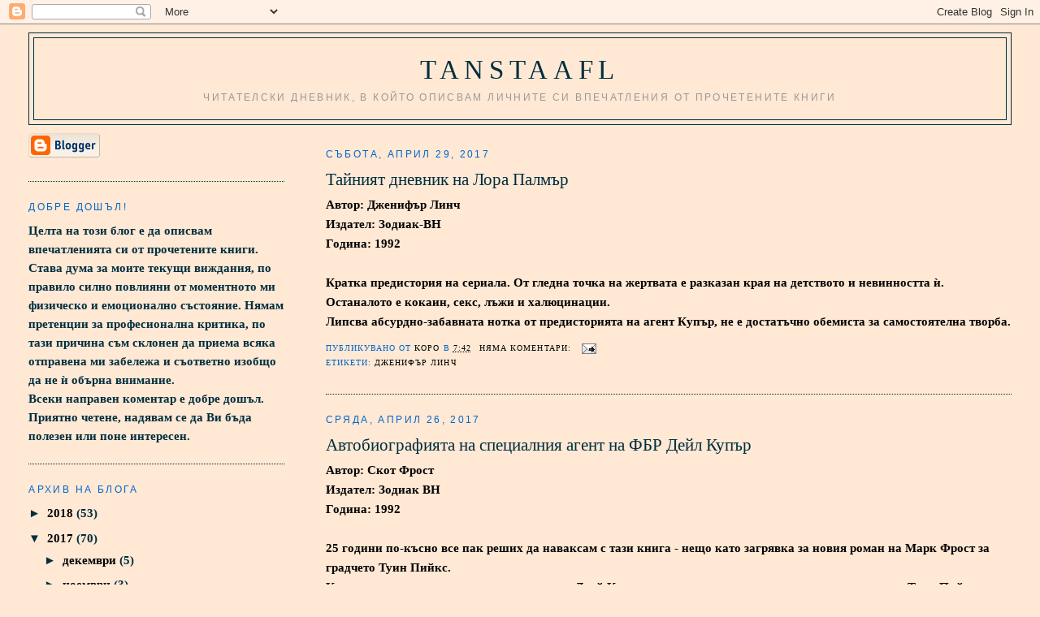

--- FILE ---
content_type: text/html; charset=UTF-8
request_url: https://angelbogdanov.blogspot.com/2017/04/
body_size: 21804
content:
<!DOCTYPE html>
<html dir='ltr' xmlns='http://www.w3.org/1999/xhtml' xmlns:b='http://www.google.com/2005/gml/b' xmlns:data='http://www.google.com/2005/gml/data' xmlns:expr='http://www.google.com/2005/gml/expr'>
<head>
<link href='https://www.blogger.com/static/v1/widgets/2944754296-widget_css_bundle.css' rel='stylesheet' type='text/css'/>
<meta content='text/html; charset=UTF-8' http-equiv='Content-Type'/>
<meta content='blogger' name='generator'/>
<link href='https://angelbogdanov.blogspot.com/favicon.ico' rel='icon' type='image/x-icon'/>
<link href='http://angelbogdanov.blogspot.com/2017/04/' rel='canonical'/>
<link rel="alternate" type="application/atom+xml" title="TANSTAAFL - Atom" href="https://angelbogdanov.blogspot.com/feeds/posts/default" />
<link rel="alternate" type="application/rss+xml" title="TANSTAAFL - RSS" href="https://angelbogdanov.blogspot.com/feeds/posts/default?alt=rss" />
<link rel="service.post" type="application/atom+xml" title="TANSTAAFL - Atom" href="https://www.blogger.com/feeds/36434601/posts/default" />
<!--Can't find substitution for tag [blog.ieCssRetrofitLinks]-->
<meta content='http://angelbogdanov.blogspot.com/2017/04/' property='og:url'/>
<meta content='TANSTAAFL' property='og:title'/>
<meta content='Читателски дневник, в който описвам личните си впечатления от прочетените книги' property='og:description'/>
<title>TANSTAAFL: април 2017</title>
<style id='page-skin-1' type='text/css'><!--
/*
-----------------------------------------------
Blogger Template Style
Name:     Minima Lefty Stretch
Date:     14 Jul 2006
----------------------------------------------- */
/* Use this with templates/template-twocol.html */
body {
background:#ffe8d4;
margin:0;
color:#000000;
font:x-small Georgia Serif;
font-size/* */:/**/small;
font-size: /**/small;
text-align: center;
}
a:link {
color:#000000;
text-decoration:none;
}
a:visited {
color:#000000;
text-decoration:none;
}
a:hover {
color:#002e3f;
text-decoration:underline;
}
a img {
border-width:0;
}
/* Header
-----------------------------------------------
*/
#header-wrapper {
margin:0 2% 10px;
border:1px solid #002E3F;
}
#header-inner {
background-position: center;
margin-left: auto;
margin-right: auto;
}
#header {
margin: 5px;
border: 1px solid #002E3F;
text-align: center;
color:#002E3F;
}
#header h1 {
margin:5px 5px 0;
padding:15px 20px .25em;
line-height:1.2em;
text-transform:uppercase;
letter-spacing:.2em;
font: normal normal 216% Times, serif;
}
#header a {
color:#002E3F;
text-decoration:none;
}
#header a:hover {
color:#002E3F;
}
#header .description {
margin:0 5px 5px;
padding:0 20px 15px;
text-transform:uppercase;
letter-spacing:.2em;
line-height: 1.4em;
font: normal normal 77% Trebuchet, Trebuchet MS, Arial, sans-serif;
color: #999999;
}
#header img {
margin-left: auto;
margin-right: auto;
}
/* Outer-Wrapper
----------------------------------------------- */
#outer-wrapper {
margin:0;
padding:10px;
text-align:left;
font: normal bold 118% Georgia, Times, serif;
}
#main-wrapper {
margin-right: 2%;
width: 67%;
float: right;
display: inline;       /* fix for doubling margin in IE */
word-wrap: break-word; /* fix for long text breaking sidebar float in IE */
overflow: hidden;      /* fix for long non-text content breaking IE sidebar float */
}
#sidebar-wrapper {
margin-left: 2%;
width: 25%;
float: left;
display: inline;       /* fix for doubling margin in IE */
word-wrap: break-word; /* fix for long text breaking sidebar float in IE */
overflow: hidden;      /* fix for long non-text content breaking IE sidebar float */
}
/* Headings
----------------------------------------------- */
h2 {
margin:1.5em 0 .75em;
font:normal normal 78% Trebuchet, Trebuchet MS, Arial, sans-serif;
line-height: 1.4em;
text-transform:uppercase;
letter-spacing:.2em;
color:#0066CC;
}
/* Posts
-----------------------------------------------
*/
h2.date-header {
margin:1.5em 0 .5em;
}
.post {
margin:.5em 0 1.5em;
border-bottom:1px dotted #002E3F;
padding-bottom:1.5em;
}
.post h3 {
margin:.25em 0 0;
padding:0 0 4px;
font-size:140%;
font-weight:normal;
line-height:1.4em;
color:#002e3f;
}
.post h3 a, .post h3 a:visited, .post h3 strong {
display:block;
text-decoration:none;
color:#002e3f;
font-weight:normal;
}
.post h3 strong, .post h3 a:hover {
color:#000000;
}
.post-body {
margin:0 0 .75em;
line-height:1.6em;
}
.post-body blockquote {
line-height:1.3em;
}
.post-footer {
margin: .75em 0;
color:#0066CC;
text-transform:uppercase;
letter-spacing:.1em;
font: normal normal 68% Times, serif;
line-height: 1.4em;
}
.comment-link {
margin-left:.6em;
}
.post img, table.tr-caption-container {
padding:4px;
border:1px solid #002E3F;
}
.tr-caption-container img {
border: none;
padding: 0;
}
.post blockquote {
margin:1em 20px;
}
.post blockquote p {
margin:.75em 0;
}
/* Comments
----------------------------------------------- */
#comments h4 {
margin:1em 0;
font-weight: bold;
line-height: 1.4em;
text-transform:uppercase;
letter-spacing:.2em;
color: #0066CC;
}
#comments-block {
margin:1em 0 1.5em;
line-height:1.6em;
}
#comments-block .comment-author {
margin:.5em 0;
}
#comments-block .comment-body {
margin:.25em 0 0;
}
#comments-block .comment-footer {
margin:-.25em 0 2em;
line-height: 1.4em;
text-transform:uppercase;
letter-spacing:.1em;
}
#comments-block .comment-body p {
margin:0 0 .75em;
}
.deleted-comment {
font-style:italic;
color:gray;
}
.feed-links {
clear: both;
line-height: 2.5em;
}
#blog-pager-newer-link {
float: left;
}
#blog-pager-older-link {
float: right;
}
#blog-pager {
text-align: center;
}
/* Sidebar Content
----------------------------------------------- */
.sidebar {
color: #002e3f;
line-height: 1.5em;
}
.sidebar ul {
list-style:none;
margin:0 0 0;
padding:0 0 0;
}
.sidebar li {
margin:0;
padding-top:0;
padding-right:0;
padding-bottom:.25em;
padding-left:15px;
text-indent:-15px;
line-height:1.5em;
}
.sidebar .widget, .main .widget {
border-bottom:1px dotted #002E3F;
margin:0 0 1.5em;
padding:0 0 1.5em;
}
.main .Blog {
border-bottom-width: 0;
}
/* Profile
----------------------------------------------- */
.profile-img {
float: left;
margin-top: 0;
margin-right: 5px;
margin-bottom: 5px;
margin-left: 0;
padding: 4px;
border: 1px solid #002E3F;
}
.profile-data {
margin:0;
text-transform:uppercase;
letter-spacing:.1em;
font: normal normal 68% Times, serif;
color: #0066CC;
font-weight: bold;
line-height: 1.6em;
}
.profile-datablock {
margin:.5em 0 .5em;
}
.profile-textblock {
margin: 0.5em 0;
line-height: 1.6em;
}
.profile-link {
font: normal normal 68% Times, serif;
text-transform: uppercase;
letter-spacing: .1em;
}
/* Footer
----------------------------------------------- */
#footer {
width:660px;
clear:both;
margin:0 auto;
padding-top:15px;
line-height: 1.6em;
text-transform:uppercase;
letter-spacing:.1em;
text-align: center;
}

--></style>
<link href='https://www.blogger.com/dyn-css/authorization.css?targetBlogID=36434601&amp;zx=95230d5c-500f-4f68-aa28-2c99ea84dcb1' media='none' onload='if(media!=&#39;all&#39;)media=&#39;all&#39;' rel='stylesheet'/><noscript><link href='https://www.blogger.com/dyn-css/authorization.css?targetBlogID=36434601&amp;zx=95230d5c-500f-4f68-aa28-2c99ea84dcb1' rel='stylesheet'/></noscript>
<meta name='google-adsense-platform-account' content='ca-host-pub-1556223355139109'/>
<meta name='google-adsense-platform-domain' content='blogspot.com'/>

</head>
<body>
<div class='navbar section' id='navbar'><div class='widget Navbar' data-version='1' id='Navbar1'><script type="text/javascript">
    function setAttributeOnload(object, attribute, val) {
      if(window.addEventListener) {
        window.addEventListener('load',
          function(){ object[attribute] = val; }, false);
      } else {
        window.attachEvent('onload', function(){ object[attribute] = val; });
      }
    }
  </script>
<div id="navbar-iframe-container"></div>
<script type="text/javascript" src="https://apis.google.com/js/platform.js"></script>
<script type="text/javascript">
      gapi.load("gapi.iframes:gapi.iframes.style.bubble", function() {
        if (gapi.iframes && gapi.iframes.getContext) {
          gapi.iframes.getContext().openChild({
              url: 'https://www.blogger.com/navbar/36434601?origin\x3dhttps://angelbogdanov.blogspot.com',
              where: document.getElementById("navbar-iframe-container"),
              id: "navbar-iframe"
          });
        }
      });
    </script><script type="text/javascript">
(function() {
var script = document.createElement('script');
script.type = 'text/javascript';
script.src = '//pagead2.googlesyndication.com/pagead/js/google_top_exp.js';
var head = document.getElementsByTagName('head')[0];
if (head) {
head.appendChild(script);
}})();
</script>
</div></div>
<div id='outer-wrapper'><div id='wrap2'>
<!-- skip links for text browsers -->
<span id='skiplinks' style='display:none;'>
<a href='#main'>skip to main </a> |
      <a href='#sidebar'>skip to sidebar</a>
</span>
<div id='header-wrapper'>
<div class='header section' id='header'><div class='widget Header' data-version='1' id='Header1'>
<div id='header-inner'>
<div class='titlewrapper'>
<h1 class='title'>
<a href='https://angelbogdanov.blogspot.com/'>
TANSTAAFL
</a>
</h1>
</div>
<div class='descriptionwrapper'>
<p class='description'><span>Читателски дневник, в който описвам личните си впечатления от прочетените книги</span></p>
</div>
</div>
</div></div>
</div>
<div id='content-wrapper'>
<div id='crosscol-wrapper' style='text-align:center'>
<div class='crosscol no-items section' id='crosscol'></div>
</div>
<div id='main-wrapper'>
<div class='main section' id='main'><div class='widget Blog' data-version='1' id='Blog1'>
<div class='blog-posts hfeed'>

          <div class="date-outer">
        
<h2 class='date-header'><span>събота, април 29, 2017</span></h2>

          <div class="date-posts">
        
<div class='post-outer'>
<div class='post hentry uncustomized-post-template' itemprop='blogPost' itemscope='itemscope' itemtype='http://schema.org/BlogPosting'>
<meta content='36434601' itemprop='blogId'/>
<meta content='7988934418550892397' itemprop='postId'/>
<a name='7988934418550892397'></a>
<h3 class='post-title entry-title' itemprop='name'>
<a href='https://angelbogdanov.blogspot.com/2017/04/blog-post_29.html'>Тайният дневник на Лора Палмър</a>
</h3>
<div class='post-header'>
<div class='post-header-line-1'></div>
</div>
<div class='post-body entry-content' id='post-body-7988934418550892397' itemprop='description articleBody'>
Автор: Дженифър Линч<br />
Издател: Зодиак-ВН<br />
Година: 1992<br />
<br />
Кратка предистория на сериала. От гледна точка на жертвата е разказан края на детството и невинността ѝ. Останалото е кокаин, секс, лъжи и халюцинации.<br />
Липсва абсурдно-забавната нотка от предисторията на агент Купър, не е достатъчно обемиста за самостоятелна творба.
<div style='clear: both;'></div>
</div>
<div class='post-footer'>
<div class='post-footer-line post-footer-line-1'>
<span class='post-author vcard'>
Публикувано от
<span class='fn' itemprop='author' itemscope='itemscope' itemtype='http://schema.org/Person'>
<meta content='https://www.blogger.com/profile/05493971092580399824' itemprop='url'/>
<a class='g-profile' href='https://www.blogger.com/profile/05493971092580399824' rel='author' title='author profile'>
<span itemprop='name'>Kopo</span>
</a>
</span>
</span>
<span class='post-timestamp'>
в
<meta content='http://angelbogdanov.blogspot.com/2017/04/blog-post_29.html' itemprop='url'/>
<a class='timestamp-link' href='https://angelbogdanov.blogspot.com/2017/04/blog-post_29.html' rel='bookmark' title='permanent link'><abbr class='published' itemprop='datePublished' title='2017-04-29T07:42:00+03:00'>7:42</abbr></a>
</span>
<span class='post-comment-link'>
<a class='comment-link' href='https://angelbogdanov.blogspot.com/2017/04/blog-post_29.html#comment-form' onclick=''>
Няма коментари:
  </a>
</span>
<span class='post-icons'>
<span class='item-action'>
<a href='https://www.blogger.com/email-post/36434601/7988934418550892397' title='Изпращане на публикацията по електронна поща'>
<img alt='' class='icon-action' height='13' src='https://resources.blogblog.com/img/icon18_email.gif' width='18'/>
</a>
</span>
<span class='item-control blog-admin pid-929198399'>
<a href='https://www.blogger.com/post-edit.g?blogID=36434601&postID=7988934418550892397&from=pencil' title='Редактиране на публикацията'>
<img alt='' class='icon-action' height='18' src='https://resources.blogblog.com/img/icon18_edit_allbkg.gif' width='18'/>
</a>
</span>
</span>
<div class='post-share-buttons goog-inline-block'>
</div>
</div>
<div class='post-footer-line post-footer-line-2'>
<span class='post-labels'>
Етикети:
<a href='https://angelbogdanov.blogspot.com/search/label/%D0%94%D0%B6%D0%B5%D0%BD%D0%B8%D1%84%D1%8A%D1%80%20%D0%9B%D0%B8%D0%BD%D1%87' rel='tag'>Дженифър Линч</a>
</span>
</div>
<div class='post-footer-line post-footer-line-3'>
<span class='post-location'>
</span>
</div>
</div>
</div>
</div>

          </div></div>
        

          <div class="date-outer">
        
<h2 class='date-header'><span>сряда, април 26, 2017</span></h2>

          <div class="date-posts">
        
<div class='post-outer'>
<div class='post hentry uncustomized-post-template' itemprop='blogPost' itemscope='itemscope' itemtype='http://schema.org/BlogPosting'>
<meta content='36434601' itemprop='blogId'/>
<meta content='2403468329376449383' itemprop='postId'/>
<a name='2403468329376449383'></a>
<h3 class='post-title entry-title' itemprop='name'>
<a href='https://angelbogdanov.blogspot.com/2017/04/blog-post_26.html'>Автобиографията на специалния агент на ФБР Дейл Купър</a>
</h3>
<div class='post-header'>
<div class='post-header-line-1'></div>
</div>
<div class='post-body entry-content' id='post-body-2403468329376449383' itemprop='description articleBody'>
Автор: Скот Фрост<br />
Издател: Зодиак ВН<br />
Година: 1992<br />
<br />
25 години по-късно все пак реших да наваксам с тази книга - нещо като загрявка за новия роман на Марк Фрост за градчето Туин Пийкс.<br />
Книгата е изградена като аудиодневник на Деий Купър от детските му години до заминаването му за Туин Пийкс.<br />
За агент Купър разбрах:<br />
1) родени сме на една и съща дата<br />
2) непоправимо смахнат е<br />
3) трябва да е реинкарнация на Шерлок Холмс, толкова налудничаво-брилянтен е<br />
Книжлето е доста забавно, но само в контекста си на бележка под линия към може би най-добрия телевизионен сериал, който съм гледал.
<div style='clear: both;'></div>
</div>
<div class='post-footer'>
<div class='post-footer-line post-footer-line-1'>
<span class='post-author vcard'>
Публикувано от
<span class='fn' itemprop='author' itemscope='itemscope' itemtype='http://schema.org/Person'>
<meta content='https://www.blogger.com/profile/05493971092580399824' itemprop='url'/>
<a class='g-profile' href='https://www.blogger.com/profile/05493971092580399824' rel='author' title='author profile'>
<span itemprop='name'>Kopo</span>
</a>
</span>
</span>
<span class='post-timestamp'>
в
<meta content='http://angelbogdanov.blogspot.com/2017/04/blog-post_26.html' itemprop='url'/>
<a class='timestamp-link' href='https://angelbogdanov.blogspot.com/2017/04/blog-post_26.html' rel='bookmark' title='permanent link'><abbr class='published' itemprop='datePublished' title='2017-04-26T21:46:00+03:00'>21:46</abbr></a>
</span>
<span class='post-comment-link'>
<a class='comment-link' href='https://angelbogdanov.blogspot.com/2017/04/blog-post_26.html#comment-form' onclick=''>
Няма коментари:
  </a>
</span>
<span class='post-icons'>
<span class='item-action'>
<a href='https://www.blogger.com/email-post/36434601/2403468329376449383' title='Изпращане на публикацията по електронна поща'>
<img alt='' class='icon-action' height='13' src='https://resources.blogblog.com/img/icon18_email.gif' width='18'/>
</a>
</span>
<span class='item-control blog-admin pid-929198399'>
<a href='https://www.blogger.com/post-edit.g?blogID=36434601&postID=2403468329376449383&from=pencil' title='Редактиране на публикацията'>
<img alt='' class='icon-action' height='18' src='https://resources.blogblog.com/img/icon18_edit_allbkg.gif' width='18'/>
</a>
</span>
</span>
<div class='post-share-buttons goog-inline-block'>
</div>
</div>
<div class='post-footer-line post-footer-line-2'>
<span class='post-labels'>
Етикети:
<a href='https://angelbogdanov.blogspot.com/search/label/%D0%A1%D0%BA%D0%BE%D1%82%20%D0%A4%D1%80%D0%BE%D1%81%D1%82' rel='tag'>Скот Фрост</a>,
<a href='https://angelbogdanov.blogspot.com/search/label/%D0%A2%D1%83%D0%B8%D0%BD%20%D0%9F%D0%B8%D0%B9%D0%BA%D1%81' rel='tag'>Туин Пийкс</a>
</span>
</div>
<div class='post-footer-line post-footer-line-3'>
<span class='post-location'>
</span>
</div>
</div>
</div>
</div>

          </div></div>
        

          <div class="date-outer">
        
<h2 class='date-header'><span>вторник, април 25, 2017</span></h2>

          <div class="date-posts">
        
<div class='post-outer'>
<div class='post hentry uncustomized-post-template' itemprop='blogPost' itemscope='itemscope' itemtype='http://schema.org/BlogPosting'>
<meta content='36434601' itemprop='blogId'/>
<meta content='2462326307211161723' itemprop='postId'/>
<a name='2462326307211161723'></a>
<h3 class='post-title entry-title' itemprop='name'>
<a href='https://angelbogdanov.blogspot.com/2017/04/blog-post_25.html'>Колеж за магьосници</a>
</h3>
<div class='post-header'>
<div class='post-header-line-1'></div>
</div>
<div class='post-body entry-content' id='post-body-2462326307211161723' itemprop='description articleBody'>
Автор: Лев Гросман<br />
Издател: СофтПрес<br />
Година: 2010<br />
<br />
Изпуснал съм книгата, когато е излязла отчасти заради безличната корица, отчасти заради баналната анотация. Звучи сякаш "Хрониките на Нарния" се пресичат с "Хати Потър" и всъщност е така до голяма степен. Да прочета книгата ме нави доста забавния сериал&nbsp;<a href="http://www.imdb.com/title/tt4254242/?ref_=ttep_ep_tt" target="_blank">The Magicians</a>. Оказа се, че книгата и сериала са много различни, при това всяко го бива по свой начин. Рядко се случва.<br />
Куентин Колдуотър е зверски скучаещ млад гений, завършващ нюйоркска гимназия в клас на гении и очакващ прием в Принстън. Всъщност е влюбен с невъзможна юношеска любов в приятелка, обичаща най-добрия му приятел. Птриковете с карти и монети го завлекат, но всъщност мечтата му е от детските години - да попадне и остане в магическия свят Филория, описан в 5 книги отпреди Втората световна. Приключенията в него ще дадат смисъл на живота му, или поне така се надява.<br />
Неочаквано преминава през пустееща квартална градинка и се озовава на изпит в колежа "Брекбийлс" - единствения в Северна Америка колеж за магьосници. Успешно взетия изпит му дава достъп до един нов свят, където всички ученици са гении, а магията си е съвсем реална. Дотолкова, че по време на лекция от друг свят се появява Звяр, поваля лектора в безсъзнание и изяжда една от най-добрите студентки. Ускореното обучение заедно с Алис, друга новопостъпила, го форсира с година напред и съвсем скоро вече е принуден да се яви на изпит за специализация. Оказва се рядък случай - Неопределен магьосник и е зачислен заедно с Алис към опасно намалялата група на Физиците - магьосници, боравещи с материята. Има само 3 други студенти от по-горен курс (дебелакът Джош, гея Елиът, кучката Джанет) и групата бързо се сплотява. Алкохол, учене, алкохол, изпити, алкохол, любов, алкохол - като цяло прилича на специализация в Техническия.<br />
След дипломирането от колежа Куентин и Алис се присъединяват отново към другите Физици - освен тримата от колежа в тайфата е малко по-стария Ричард и пристигналата от Европа Анаис. Алкохол, безсмислени партите и живеене ден за ден без някаква цел - това е живота на компанията. Връзката на Куентин и Алис боксува - той циркулира с Елиът всяка нощ на пратите, тя задълбава все повече в собствено изследване на магията. Точно когато една пиянска тройка с Елиът и Джанет и също така пиянски реваш на Алис с ноприсъединилия се магьосник-бродник Пени заплашват да взривят Куентин, се появява магически артефакт, водещ към Филория.<br />
Групата най-после има цел и с млко експериментиране попада във Филория. Но това не е света от детските книги. Нещо сериозно и злокобно се е настанило там. Набързо намерен куест запраща младите магьосници в търсене на короната на краля на Филория. И след перипетии те я намират - натикана в дълбок подземен лабиринт заедно с ранения бог-овен на Филория. Веднъж вече Звярът Куентин и Алис са се срещали със Звяра, а сега той е излопзвал групата им за локализиране на може би последния си сериозен враг. Но е подценил Алис - тя е могъща и &nbsp;няма колебание да се пожертва, за да го унищожи.<br />
Куентин остава дълго на лечение във Филория. Дори намирането на магическия звяр, изпълмняващ желания, не може да му върне Алис. Но пък може да го върне у дома - на Земята. За да живее живота на обикновен човекк. По-точно на обикновен корпоративен анонимник с големи доходи и никакви задължения, но без магия и амбиции.<br />
До като един ден старите му приятелиидват, за да го поведат отново към Филория.<br />
<br />
Ще ми се да можех веднага да започна следващата книга, но за съжаление не е издадена.<br />
<br />
Харесах:<br />
<i>Много по-лесно беше да си имаш вземане-даване с некрасиви жени. - нямаше опастност да бъдеш наранен от тяхната недостижимост.</i><br />
<i>***</i><br />
<i>Проблемът е, че когато порастнеш непорастналите индивиди вече не те кефят.</i>
<div style='clear: both;'></div>
</div>
<div class='post-footer'>
<div class='post-footer-line post-footer-line-1'>
<span class='post-author vcard'>
Публикувано от
<span class='fn' itemprop='author' itemscope='itemscope' itemtype='http://schema.org/Person'>
<meta content='https://www.blogger.com/profile/05493971092580399824' itemprop='url'/>
<a class='g-profile' href='https://www.blogger.com/profile/05493971092580399824' rel='author' title='author profile'>
<span itemprop='name'>Kopo</span>
</a>
</span>
</span>
<span class='post-timestamp'>
в
<meta content='http://angelbogdanov.blogspot.com/2017/04/blog-post_25.html' itemprop='url'/>
<a class='timestamp-link' href='https://angelbogdanov.blogspot.com/2017/04/blog-post_25.html' rel='bookmark' title='permanent link'><abbr class='published' itemprop='datePublished' title='2017-04-25T19:17:00+03:00'>19:17</abbr></a>
</span>
<span class='post-comment-link'>
<a class='comment-link' href='https://angelbogdanov.blogspot.com/2017/04/blog-post_25.html#comment-form' onclick=''>
1 коментар:
  </a>
</span>
<span class='post-icons'>
<span class='item-action'>
<a href='https://www.blogger.com/email-post/36434601/2462326307211161723' title='Изпращане на публикацията по електронна поща'>
<img alt='' class='icon-action' height='13' src='https://resources.blogblog.com/img/icon18_email.gif' width='18'/>
</a>
</span>
<span class='item-control blog-admin pid-929198399'>
<a href='https://www.blogger.com/post-edit.g?blogID=36434601&postID=2462326307211161723&from=pencil' title='Редактиране на публикацията'>
<img alt='' class='icon-action' height='18' src='https://resources.blogblog.com/img/icon18_edit_allbkg.gif' width='18'/>
</a>
</span>
</span>
<div class='post-share-buttons goog-inline-block'>
</div>
</div>
<div class='post-footer-line post-footer-line-2'>
<span class='post-labels'>
Етикети:
<a href='https://angelbogdanov.blogspot.com/search/label/%D0%9B%D0%B5%D0%B2%20%D0%93%D1%80%D0%BE%D1%81%D0%BC%D0%B0%D0%BD' rel='tag'>Лев Гросман</a>
</span>
</div>
<div class='post-footer-line post-footer-line-3'>
<span class='post-location'>
</span>
</div>
</div>
</div>
</div>

          </div></div>
        

          <div class="date-outer">
        
<h2 class='date-header'><span>събота, април 22, 2017</span></h2>

          <div class="date-posts">
        
<div class='post-outer'>
<div class='post hentry uncustomized-post-template' itemprop='blogPost' itemscope='itemscope' itemtype='http://schema.org/BlogPosting'>
<meta content='36434601' itemprop='blogId'/>
<meta content='454133377485426530' itemprop='postId'/>
<a name='454133377485426530'></a>
<h3 class='post-title entry-title' itemprop='name'>
<a href='https://angelbogdanov.blogspot.com/2017/04/blog-post_22.html'>Зло от дълбините</a>
</h3>
<div class='post-header'>
<div class='post-header-line-1'></div>
</div>
<div class='post-body entry-content' id='post-body-454133377485426530' itemprop='description articleBody'>
Автор: Чарлс Строс<br />
Издател: litus<br />
Година: 2017<br />
<br />
Продължават акциите на Пералнята - тайната нританска агенция за окултна защита, в която Боб Хауърд е нещо средно между системен сдминистратор, оперативен агент и мишена на стрелбище. Привидно рутинната командировка за бюрократична среща с други агенти от сродни европейски организации бързо ескалира в сблъсък с унищожаваща съзнанието магия в презентацията на банален софтуер. А наблюдателката на американската Черна камара знае много по въпроса, но явно не е точно човек под зашеметяващия магически чар от III ниво. Още преди края на деня Боб е обвързан магически с нея във връзка, започваща с телепатия, преминаваща през споделяне на съзнанията и заплашваща с пълно сливане след броени дни. И е изритан с нея към Карибите, където милиардера, собственик на софтуерната компания с мозъкоядната презентация, е на път да завърши операция, заплашваща съществуването на човечеството. Оттук се започва и с майтапа на тема Джеймс Бонд - противникът е създал могъща магия, използвайки несъзнателната вяра на стотици милиони хора в стереотипа за Бонд, така че единствения който може да го победи е британски агент, спасяващ своето момиче. Боб се захваща да изпълява очакваното от образа, но се проваля на почти всяка стъпка. Чак в развръзката му хрумва, че не е задължително Бонд да е мъж, а почти безпомощната любовница - жена.<br />
Шегата с преоборудвания Smart, правещ чудеса в рамките на смехотворните си размери, беше особено сполучлива.<br />
Както и предния том, книгата завършва с поредната вътрешна игричка в Пералнята. Отново амбициозна бюрократка иска да се издигне по-бързо, прегазвайки тозя-оня, включително и Боб. Или поне може да се пробва. Нърдовете не са това, което са.<br />
<br />
Харесах:<br />
<i>Напразно търся евтин постер на кучета, които играят покер или на тъжен клоун - все нещо, което да наруши монотонния сблъсък между лошия вкус и големите пари.</i><br />
<i>***</i><br />
<i>Омаш болно и извратено съзнание - ето затова те обичам!</i>
<div style='clear: both;'></div>
</div>
<div class='post-footer'>
<div class='post-footer-line post-footer-line-1'>
<span class='post-author vcard'>
Публикувано от
<span class='fn' itemprop='author' itemscope='itemscope' itemtype='http://schema.org/Person'>
<meta content='https://www.blogger.com/profile/05493971092580399824' itemprop='url'/>
<a class='g-profile' href='https://www.blogger.com/profile/05493971092580399824' rel='author' title='author profile'>
<span itemprop='name'>Kopo</span>
</a>
</span>
</span>
<span class='post-timestamp'>
в
<meta content='http://angelbogdanov.blogspot.com/2017/04/blog-post_22.html' itemprop='url'/>
<a class='timestamp-link' href='https://angelbogdanov.blogspot.com/2017/04/blog-post_22.html' rel='bookmark' title='permanent link'><abbr class='published' itemprop='datePublished' title='2017-04-22T08:43:00+03:00'>8:43</abbr></a>
</span>
<span class='post-comment-link'>
<a class='comment-link' href='https://angelbogdanov.blogspot.com/2017/04/blog-post_22.html#comment-form' onclick=''>
Няма коментари:
  </a>
</span>
<span class='post-icons'>
<span class='item-action'>
<a href='https://www.blogger.com/email-post/36434601/454133377485426530' title='Изпращане на публикацията по електронна поща'>
<img alt='' class='icon-action' height='13' src='https://resources.blogblog.com/img/icon18_email.gif' width='18'/>
</a>
</span>
<span class='item-control blog-admin pid-929198399'>
<a href='https://www.blogger.com/post-edit.g?blogID=36434601&postID=454133377485426530&from=pencil' title='Редактиране на публикацията'>
<img alt='' class='icon-action' height='18' src='https://resources.blogblog.com/img/icon18_edit_allbkg.gif' width='18'/>
</a>
</span>
</span>
<div class='post-share-buttons goog-inline-block'>
</div>
</div>
<div class='post-footer-line post-footer-line-2'>
<span class='post-labels'>
Етикети:
<a href='https://angelbogdanov.blogspot.com/search/label/%D0%94%D0%BE%D1%81%D0%B8%D0%B5%D1%82%D0%B0%D1%82%D0%B0%20%D0%BD%D0%B0%20%D0%91%D0%BE%D0%B1' rel='tag'>Досиетата на Боб</a>,
<a href='https://angelbogdanov.blogspot.com/search/label/%D0%A7%D0%B0%D1%80%D0%BB%D1%81%20%D0%A1%D1%82%D1%80%D0%BE%D1%81' rel='tag'>Чарлс Строс</a>
</span>
</div>
<div class='post-footer-line post-footer-line-3'>
<span class='post-location'>
</span>
</div>
</div>
</div>
</div>

          </div></div>
        

          <div class="date-outer">
        
<h2 class='date-header'><span>понеделник, април 17, 2017</span></h2>

          <div class="date-posts">
        
<div class='post-outer'>
<div class='post hentry uncustomized-post-template' itemprop='blogPost' itemscope='itemscope' itemtype='http://schema.org/BlogPosting'>
<meta content='https://i.ytimg.com/vi/ClQcUyhoxTg/0.jpg' itemprop='image_url'/>
<meta content='36434601' itemprop='blogId'/>
<meta content='5291474051039269497' itemprop='postId'/>
<a name='5291474051039269497'></a>
<h3 class='post-title entry-title' itemprop='name'>
<a href='https://angelbogdanov.blogspot.com/2017/04/blog-post_17.html'>Край на дежурството</a>
</h3>
<div class='post-header'>
<div class='post-header-line-1'></div>
</div>
<div class='post-body entry-content' id='post-body-5291474051039269497' itemprop='description articleBody'>
Автор: Стивън Кинг<br />
Издател: Плеяда<br />
Година: 2016<br />
<br />
Крат на приключенията на ка-тета от пенсиониран детектив, чернокож златен младеж и жена с психически проблеми, герои в&nbsp;<a href="http://angelbogdanov.blogspot.bg/2015/08/blog-post.html" target="_blank">"Мистър Мерцедес"</a>&nbsp;и&nbsp;<a href="http://angelbogdanov.blogspot.bg/2017/04/blog-post.html" target="_blank">"Търси се: който го намери, за него си е"</a><br />
Историята завършва, както започна - сблъсък с убиеца "Мистър Мерцедес" и отново изрода има голяма преднина, а трото трябва да наваквсва с информацията в движение.<br />
Брейди Хартсфийлд, известен като "Мистър Мерцедес" лежи от години в болница с фатално мозъчно увреждане. Или поне така се очаква. Експерименталните лекарства, които лркуващия го &nbsp;изпробва незаконно върху него, има изненадващи странични ефекти. Ограничена телекинеза и при подходящи условия (епилептичен припадък или хипнотично състояние) - прехвърляне на съзнаннието в тяло "гостоприемник". Случаен късмет го запознава с лекия хипнотичен ефект от демото на игра в игрова конзола на фалирала компания. След години обмисляне и подготовка плановете за реванш са готови. Предстои вълна самоубийства на тийнейджъри, особено на разминалите се с атентата в края на "Мистър Мерцедес", а за триото има специална атака.<br />
Лошото на сложните планове е, че се дънят от случайности. Така разследващия ка-тет се впуска в играта по-рано от очакваното и оттам насетне е взаимно преследване с маниака. До очаквания край на историята.<br />
Книгата ми хареса много по-малко от предходните. Беше твърде предвидима.<br />
<br />
Сай Кинг ми припомни за това парче, което не бях слушал от години:<br />
<div class="separator" style="clear: both; text-align: center;">
<iframe width="320" height="266" class="YOUTUBE-iframe-video" data-thumbnail-src="https://i.ytimg.com/vi/ClQcUyhoxTg/0.jpg" src="https://www.youtube.com/embed/ClQcUyhoxTg?feature=player_embedded" frameborder="0" allowfullscreen></iframe></div>
<br />
<br />
Харесах:<br />
<i>Преди броени часове разбра, че му остава да живее само няколко месеца. Сега обсъжда силата на звука на телефона си.</i><br />
<i>***</i><br />
<i>телекинезата е нищо в сравнение със силата на интернет</i><br />
<i>***</i><br />
<i>Модите-еднодневки покосяват тийнейджърите като епидемия от шарка, от време на време една от тези мимолетни моди е самоубийството.</i><br />
<i>***</i><br />
<i>Убийството не е контрол върху някого, убийството е просто убийство.</i>
<div style='clear: both;'></div>
</div>
<div class='post-footer'>
<div class='post-footer-line post-footer-line-1'>
<span class='post-author vcard'>
Публикувано от
<span class='fn' itemprop='author' itemscope='itemscope' itemtype='http://schema.org/Person'>
<meta content='https://www.blogger.com/profile/05493971092580399824' itemprop='url'/>
<a class='g-profile' href='https://www.blogger.com/profile/05493971092580399824' rel='author' title='author profile'>
<span itemprop='name'>Kopo</span>
</a>
</span>
</span>
<span class='post-timestamp'>
в
<meta content='http://angelbogdanov.blogspot.com/2017/04/blog-post_17.html' itemprop='url'/>
<a class='timestamp-link' href='https://angelbogdanov.blogspot.com/2017/04/blog-post_17.html' rel='bookmark' title='permanent link'><abbr class='published' itemprop='datePublished' title='2017-04-17T21:45:00+03:00'>21:45</abbr></a>
</span>
<span class='post-comment-link'>
<a class='comment-link' href='https://angelbogdanov.blogspot.com/2017/04/blog-post_17.html#comment-form' onclick=''>
Няма коментари:
  </a>
</span>
<span class='post-icons'>
<span class='item-action'>
<a href='https://www.blogger.com/email-post/36434601/5291474051039269497' title='Изпращане на публикацията по електронна поща'>
<img alt='' class='icon-action' height='13' src='https://resources.blogblog.com/img/icon18_email.gif' width='18'/>
</a>
</span>
<span class='item-control blog-admin pid-929198399'>
<a href='https://www.blogger.com/post-edit.g?blogID=36434601&postID=5291474051039269497&from=pencil' title='Редактиране на публикацията'>
<img alt='' class='icon-action' height='18' src='https://resources.blogblog.com/img/icon18_edit_allbkg.gif' width='18'/>
</a>
</span>
</span>
<div class='post-share-buttons goog-inline-block'>
</div>
</div>
<div class='post-footer-line post-footer-line-2'>
<span class='post-labels'>
Етикети:
<a href='https://angelbogdanov.blogspot.com/search/label/%D0%A1%D1%82%D0%B8%D0%B2%D1%8A%D0%BD%20%D0%9A%D0%B8%D0%BD%D0%B3' rel='tag'>Стивън Кинг</a>
</span>
</div>
<div class='post-footer-line post-footer-line-3'>
<span class='post-location'>
</span>
</div>
</div>
</div>
</div>

          </div></div>
        

          <div class="date-outer">
        
<h2 class='date-header'><span>сряда, април 05, 2017</span></h2>

          <div class="date-posts">
        
<div class='post-outer'>
<div class='post hentry uncustomized-post-template' itemprop='blogPost' itemscope='itemscope' itemtype='http://schema.org/BlogPosting'>
<meta content='36434601' itemprop='blogId'/>
<meta content='9070608933833558459' itemprop='postId'/>
<a name='9070608933833558459'></a>
<h3 class='post-title entry-title' itemprop='name'>
<a href='https://angelbogdanov.blogspot.com/2017/04/blog-post.html'>Търси се: който го намери, за него си е</a>
</h3>
<div class='post-header'>
<div class='post-header-line-1'></div>
</div>
<div class='post-body entry-content' id='post-body-9070608933833558459' itemprop='description articleBody'>
Автор: Стивън Кинг<br />
Издател: Плеяда<br />
Година: 2015<br />
<br />
След приятния трилър "Мистър Мерцедес" сай Кинг е продължил поредицата, но според мен на много по-ниско ниво от очакваното.<br />
В края на '70-те един гневен младеж обира и убива любимия си писател. Плячката е сериозна за времето си сума и стотици тетрадки с непубликувани ръкописи на поезия, разкази и романи с огромна куслтурна стойност. След това закопава плячката близо до домът си и попдада в затвора с доживотна присъда за друго престъпление.<br />
В наши дни едно семейство с баща-жертва на атаката на откачалника Мистър Мерцедес е преживяло финасовата криза от 2008-ма благодарение на седмични пликове с пари в брой от неизвестен благодетел. А синът тайно чете стари тетрадки с ръкописи, намерени в закопан сандък. Всичко тече доста приемливо за семейството, докато малката дъщеря не изпада в депресия заради невъзможността да я изпратят в частно училище при приятелките и от стария квартал и финасово по-добрите времена. И по-големият брат се решава да влезе в преговори със съмнителен антиквар в опит да продаде десетки тетрадки с отдавна изчезнали ръкописи на гениален писател. А един убиец е условно освободен и иска да прочете романите, заради които е убил и лежал повече от 30 години в затвора.<br />
Скалъпена верига случайности вкарва в историята 3-мата герои от "Мистър Мерцедес" - пенсиониран полицай, застаряваща интелигентна дама с психологически проблеми и стрхотен чернокож младеж. Естествено, добрите побеждават и щастливия край сполетява вече изстрадалото семейство.<br />
Обаче в неврологична клиника лежи все още живия масов убиец, наричан Мистър Мерцедес. Всички го считат за зеленчук, но той е в съзнание и овлядява телекинезата и още някои паранормални способности, докато планира разплатата си.<br />
В книгата има не малко от "Изкуплението Шоушенк", но наобратно, има отглас от идеята за ка-тет от "Тъмната кула". Като цяло не можа да ме грабне, трилогията нещо започва ми напомни за тази на Дийнк Кунц за Од Томас, но ще вида полседата книга. Може би този път ще е "Кери", но наопаки?<br />
<br />
Харесах:<br />
<i>-Не се притеснявай.</i><br />
<i>-Пандизите са фрашкани с хора, които не са се притеснявали.</i>
<div style='clear: both;'></div>
</div>
<div class='post-footer'>
<div class='post-footer-line post-footer-line-1'>
<span class='post-author vcard'>
Публикувано от
<span class='fn' itemprop='author' itemscope='itemscope' itemtype='http://schema.org/Person'>
<meta content='https://www.blogger.com/profile/05493971092580399824' itemprop='url'/>
<a class='g-profile' href='https://www.blogger.com/profile/05493971092580399824' rel='author' title='author profile'>
<span itemprop='name'>Kopo</span>
</a>
</span>
</span>
<span class='post-timestamp'>
в
<meta content='http://angelbogdanov.blogspot.com/2017/04/blog-post.html' itemprop='url'/>
<a class='timestamp-link' href='https://angelbogdanov.blogspot.com/2017/04/blog-post.html' rel='bookmark' title='permanent link'><abbr class='published' itemprop='datePublished' title='2017-04-05T22:05:00+03:00'>22:05</abbr></a>
</span>
<span class='post-comment-link'>
<a class='comment-link' href='https://angelbogdanov.blogspot.com/2017/04/blog-post.html#comment-form' onclick=''>
Няма коментари:
  </a>
</span>
<span class='post-icons'>
<span class='item-action'>
<a href='https://www.blogger.com/email-post/36434601/9070608933833558459' title='Изпращане на публикацията по електронна поща'>
<img alt='' class='icon-action' height='13' src='https://resources.blogblog.com/img/icon18_email.gif' width='18'/>
</a>
</span>
<span class='item-control blog-admin pid-929198399'>
<a href='https://www.blogger.com/post-edit.g?blogID=36434601&postID=9070608933833558459&from=pencil' title='Редактиране на публикацията'>
<img alt='' class='icon-action' height='18' src='https://resources.blogblog.com/img/icon18_edit_allbkg.gif' width='18'/>
</a>
</span>
</span>
<div class='post-share-buttons goog-inline-block'>
</div>
</div>
<div class='post-footer-line post-footer-line-2'>
<span class='post-labels'>
Етикети:
<a href='https://angelbogdanov.blogspot.com/search/label/%D0%A1%D1%82%D0%B8%D0%B2%D1%8A%D0%BD%20%D0%9A%D0%B8%D0%BD%D0%B3' rel='tag'>Стивън Кинг</a>
</span>
</div>
<div class='post-footer-line post-footer-line-3'>
<span class='post-location'>
</span>
</div>
</div>
</div>
</div>

        </div></div>
      
</div>
<div class='blog-pager' id='blog-pager'>
<span id='blog-pager-newer-link'>
<a class='blog-pager-newer-link' href='https://angelbogdanov.blogspot.com/search?updated-max=2017-06-20T21:29:00%2B03:00&amp;max-results=10&amp;reverse-paginate=true' id='Blog1_blog-pager-newer-link' title='По-нови публикации'>По-нови публикации</a>
</span>
<span id='blog-pager-older-link'>
<a class='blog-pager-older-link' href='https://angelbogdanov.blogspot.com/search?updated-max=2017-04-05T22:05:00%2B03:00&amp;max-results=10' id='Blog1_blog-pager-older-link' title='По-стари публикации'>По-стари публикации</a>
</span>
<a class='home-link' href='https://angelbogdanov.blogspot.com/'>Начална страница</a>
</div>
<div class='clear'></div>
<div class='blog-feeds'>
<div class='feed-links'>
Абонамент за:
<a class='feed-link' href='https://angelbogdanov.blogspot.com/feeds/posts/default' target='_blank' type='application/atom+xml'>Коментари (Atom)</a>
</div>
</div>
</div></div>
</div>
<div id='sidebar-wrapper'>
<div class='sidebar section' id='sidebar'><div class='widget BloggerButton' data-version='1' id='BloggerButton1'>
<div class='widget-content'>
<a href='https://www.blogger.com'><img alt='Powered By Blogger' src='https://www.blogger.com/buttons/blogger-simple-kahki.gif'/></a>
<div class='clear'></div>
</div>
</div><div class='widget Text' data-version='1' id='Text1'>
<h2 class='title'>Добре дошъл!</h2>
<div class='widget-content'>
Целта на този блог е да описвам впечатленията си от прочетените книги. Става дума за моите текущи виждания, по правило силно повлияни от моментното ми физическо и емоционално състояние. Нямам претенции за професионална критика, по тази причина съм склонен да приема всяка отправена ми забележа и съответно изобщо да не ѝ обърна внимание.<br/>Всеки направен коментар е добре дошъл.<br/>Приятно четене, надявам се да Ви бъда полезен или поне интересен.<br/>
</div>
<div class='clear'></div>
</div><div class='widget BlogArchive' data-version='1' id='BlogArchive1'>
<h2>Архив на блога</h2>
<div class='widget-content'>
<div id='ArchiveList'>
<div id='BlogArchive1_ArchiveList'>
<ul class='hierarchy'>
<li class='archivedate collapsed'>
<a class='toggle' href='javascript:void(0)'>
<span class='zippy'>

        &#9658;&#160;
      
</span>
</a>
<a class='post-count-link' href='https://angelbogdanov.blogspot.com/2018/'>
2018
</a>
<span class='post-count' dir='ltr'>(53)</span>
<ul class='hierarchy'>
<li class='archivedate collapsed'>
<a class='toggle' href='javascript:void(0)'>
<span class='zippy'>

        &#9658;&#160;
      
</span>
</a>
<a class='post-count-link' href='https://angelbogdanov.blogspot.com/2018/09/'>
септември
</a>
<span class='post-count' dir='ltr'>(1)</span>
</li>
</ul>
<ul class='hierarchy'>
<li class='archivedate collapsed'>
<a class='toggle' href='javascript:void(0)'>
<span class='zippy'>

        &#9658;&#160;
      
</span>
</a>
<a class='post-count-link' href='https://angelbogdanov.blogspot.com/2018/08/'>
август
</a>
<span class='post-count' dir='ltr'>(7)</span>
</li>
</ul>
<ul class='hierarchy'>
<li class='archivedate collapsed'>
<a class='toggle' href='javascript:void(0)'>
<span class='zippy'>

        &#9658;&#160;
      
</span>
</a>
<a class='post-count-link' href='https://angelbogdanov.blogspot.com/2018/07/'>
юли
</a>
<span class='post-count' dir='ltr'>(7)</span>
</li>
</ul>
<ul class='hierarchy'>
<li class='archivedate collapsed'>
<a class='toggle' href='javascript:void(0)'>
<span class='zippy'>

        &#9658;&#160;
      
</span>
</a>
<a class='post-count-link' href='https://angelbogdanov.blogspot.com/2018/06/'>
юни
</a>
<span class='post-count' dir='ltr'>(7)</span>
</li>
</ul>
<ul class='hierarchy'>
<li class='archivedate collapsed'>
<a class='toggle' href='javascript:void(0)'>
<span class='zippy'>

        &#9658;&#160;
      
</span>
</a>
<a class='post-count-link' href='https://angelbogdanov.blogspot.com/2018/05/'>
май
</a>
<span class='post-count' dir='ltr'>(9)</span>
</li>
</ul>
<ul class='hierarchy'>
<li class='archivedate collapsed'>
<a class='toggle' href='javascript:void(0)'>
<span class='zippy'>

        &#9658;&#160;
      
</span>
</a>
<a class='post-count-link' href='https://angelbogdanov.blogspot.com/2018/04/'>
април
</a>
<span class='post-count' dir='ltr'>(9)</span>
</li>
</ul>
<ul class='hierarchy'>
<li class='archivedate collapsed'>
<a class='toggle' href='javascript:void(0)'>
<span class='zippy'>

        &#9658;&#160;
      
</span>
</a>
<a class='post-count-link' href='https://angelbogdanov.blogspot.com/2018/03/'>
март
</a>
<span class='post-count' dir='ltr'>(7)</span>
</li>
</ul>
<ul class='hierarchy'>
<li class='archivedate collapsed'>
<a class='toggle' href='javascript:void(0)'>
<span class='zippy'>

        &#9658;&#160;
      
</span>
</a>
<a class='post-count-link' href='https://angelbogdanov.blogspot.com/2018/02/'>
февруари
</a>
<span class='post-count' dir='ltr'>(3)</span>
</li>
</ul>
<ul class='hierarchy'>
<li class='archivedate collapsed'>
<a class='toggle' href='javascript:void(0)'>
<span class='zippy'>

        &#9658;&#160;
      
</span>
</a>
<a class='post-count-link' href='https://angelbogdanov.blogspot.com/2018/01/'>
януари
</a>
<span class='post-count' dir='ltr'>(3)</span>
</li>
</ul>
</li>
</ul>
<ul class='hierarchy'>
<li class='archivedate expanded'>
<a class='toggle' href='javascript:void(0)'>
<span class='zippy toggle-open'>

        &#9660;&#160;
      
</span>
</a>
<a class='post-count-link' href='https://angelbogdanov.blogspot.com/2017/'>
2017
</a>
<span class='post-count' dir='ltr'>(70)</span>
<ul class='hierarchy'>
<li class='archivedate collapsed'>
<a class='toggle' href='javascript:void(0)'>
<span class='zippy'>

        &#9658;&#160;
      
</span>
</a>
<a class='post-count-link' href='https://angelbogdanov.blogspot.com/2017/12/'>
декември
</a>
<span class='post-count' dir='ltr'>(5)</span>
</li>
</ul>
<ul class='hierarchy'>
<li class='archivedate collapsed'>
<a class='toggle' href='javascript:void(0)'>
<span class='zippy'>

        &#9658;&#160;
      
</span>
</a>
<a class='post-count-link' href='https://angelbogdanov.blogspot.com/2017/11/'>
ноември
</a>
<span class='post-count' dir='ltr'>(3)</span>
</li>
</ul>
<ul class='hierarchy'>
<li class='archivedate collapsed'>
<a class='toggle' href='javascript:void(0)'>
<span class='zippy'>

        &#9658;&#160;
      
</span>
</a>
<a class='post-count-link' href='https://angelbogdanov.blogspot.com/2017/10/'>
октомври
</a>
<span class='post-count' dir='ltr'>(6)</span>
</li>
</ul>
<ul class='hierarchy'>
<li class='archivedate collapsed'>
<a class='toggle' href='javascript:void(0)'>
<span class='zippy'>

        &#9658;&#160;
      
</span>
</a>
<a class='post-count-link' href='https://angelbogdanov.blogspot.com/2017/09/'>
септември
</a>
<span class='post-count' dir='ltr'>(7)</span>
</li>
</ul>
<ul class='hierarchy'>
<li class='archivedate collapsed'>
<a class='toggle' href='javascript:void(0)'>
<span class='zippy'>

        &#9658;&#160;
      
</span>
</a>
<a class='post-count-link' href='https://angelbogdanov.blogspot.com/2017/08/'>
август
</a>
<span class='post-count' dir='ltr'>(6)</span>
</li>
</ul>
<ul class='hierarchy'>
<li class='archivedate collapsed'>
<a class='toggle' href='javascript:void(0)'>
<span class='zippy'>

        &#9658;&#160;
      
</span>
</a>
<a class='post-count-link' href='https://angelbogdanov.blogspot.com/2017/07/'>
юли
</a>
<span class='post-count' dir='ltr'>(7)</span>
</li>
</ul>
<ul class='hierarchy'>
<li class='archivedate collapsed'>
<a class='toggle' href='javascript:void(0)'>
<span class='zippy'>

        &#9658;&#160;
      
</span>
</a>
<a class='post-count-link' href='https://angelbogdanov.blogspot.com/2017/06/'>
юни
</a>
<span class='post-count' dir='ltr'>(6)</span>
</li>
</ul>
<ul class='hierarchy'>
<li class='archivedate collapsed'>
<a class='toggle' href='javascript:void(0)'>
<span class='zippy'>

        &#9658;&#160;
      
</span>
</a>
<a class='post-count-link' href='https://angelbogdanov.blogspot.com/2017/05/'>
май
</a>
<span class='post-count' dir='ltr'>(7)</span>
</li>
</ul>
<ul class='hierarchy'>
<li class='archivedate expanded'>
<a class='toggle' href='javascript:void(0)'>
<span class='zippy toggle-open'>

        &#9660;&#160;
      
</span>
</a>
<a class='post-count-link' href='https://angelbogdanov.blogspot.com/2017/04/'>
април
</a>
<span class='post-count' dir='ltr'>(6)</span>
<ul class='posts'>
<li><a href='https://angelbogdanov.blogspot.com/2017/04/blog-post_29.html'>Тайният дневник на Лора Палмър</a></li>
<li><a href='https://angelbogdanov.blogspot.com/2017/04/blog-post_26.html'>Автобиографията на специалния агент на ФБР Дейл Купър</a></li>
<li><a href='https://angelbogdanov.blogspot.com/2017/04/blog-post_25.html'>Колеж за магьосници</a></li>
<li><a href='https://angelbogdanov.blogspot.com/2017/04/blog-post_22.html'>Зло от дълбините</a></li>
<li><a href='https://angelbogdanov.blogspot.com/2017/04/blog-post_17.html'>Край на дежурството</a></li>
<li><a href='https://angelbogdanov.blogspot.com/2017/04/blog-post.html'>Търси се: който го намери, за него си е</a></li>
</ul>
</li>
</ul>
<ul class='hierarchy'>
<li class='archivedate collapsed'>
<a class='toggle' href='javascript:void(0)'>
<span class='zippy'>

        &#9658;&#160;
      
</span>
</a>
<a class='post-count-link' href='https://angelbogdanov.blogspot.com/2017/03/'>
март
</a>
<span class='post-count' dir='ltr'>(7)</span>
</li>
</ul>
<ul class='hierarchy'>
<li class='archivedate collapsed'>
<a class='toggle' href='javascript:void(0)'>
<span class='zippy'>

        &#9658;&#160;
      
</span>
</a>
<a class='post-count-link' href='https://angelbogdanov.blogspot.com/2017/02/'>
февруари
</a>
<span class='post-count' dir='ltr'>(4)</span>
</li>
</ul>
<ul class='hierarchy'>
<li class='archivedate collapsed'>
<a class='toggle' href='javascript:void(0)'>
<span class='zippy'>

        &#9658;&#160;
      
</span>
</a>
<a class='post-count-link' href='https://angelbogdanov.blogspot.com/2017/01/'>
януари
</a>
<span class='post-count' dir='ltr'>(6)</span>
</li>
</ul>
</li>
</ul>
<ul class='hierarchy'>
<li class='archivedate collapsed'>
<a class='toggle' href='javascript:void(0)'>
<span class='zippy'>

        &#9658;&#160;
      
</span>
</a>
<a class='post-count-link' href='https://angelbogdanov.blogspot.com/2016/'>
2016
</a>
<span class='post-count' dir='ltr'>(73)</span>
<ul class='hierarchy'>
<li class='archivedate collapsed'>
<a class='toggle' href='javascript:void(0)'>
<span class='zippy'>

        &#9658;&#160;
      
</span>
</a>
<a class='post-count-link' href='https://angelbogdanov.blogspot.com/2016/12/'>
декември
</a>
<span class='post-count' dir='ltr'>(5)</span>
</li>
</ul>
<ul class='hierarchy'>
<li class='archivedate collapsed'>
<a class='toggle' href='javascript:void(0)'>
<span class='zippy'>

        &#9658;&#160;
      
</span>
</a>
<a class='post-count-link' href='https://angelbogdanov.blogspot.com/2016/11/'>
ноември
</a>
<span class='post-count' dir='ltr'>(6)</span>
</li>
</ul>
<ul class='hierarchy'>
<li class='archivedate collapsed'>
<a class='toggle' href='javascript:void(0)'>
<span class='zippy'>

        &#9658;&#160;
      
</span>
</a>
<a class='post-count-link' href='https://angelbogdanov.blogspot.com/2016/10/'>
октомври
</a>
<span class='post-count' dir='ltr'>(10)</span>
</li>
</ul>
<ul class='hierarchy'>
<li class='archivedate collapsed'>
<a class='toggle' href='javascript:void(0)'>
<span class='zippy'>

        &#9658;&#160;
      
</span>
</a>
<a class='post-count-link' href='https://angelbogdanov.blogspot.com/2016/09/'>
септември
</a>
<span class='post-count' dir='ltr'>(5)</span>
</li>
</ul>
<ul class='hierarchy'>
<li class='archivedate collapsed'>
<a class='toggle' href='javascript:void(0)'>
<span class='zippy'>

        &#9658;&#160;
      
</span>
</a>
<a class='post-count-link' href='https://angelbogdanov.blogspot.com/2016/08/'>
август
</a>
<span class='post-count' dir='ltr'>(9)</span>
</li>
</ul>
<ul class='hierarchy'>
<li class='archivedate collapsed'>
<a class='toggle' href='javascript:void(0)'>
<span class='zippy'>

        &#9658;&#160;
      
</span>
</a>
<a class='post-count-link' href='https://angelbogdanov.blogspot.com/2016/07/'>
юли
</a>
<span class='post-count' dir='ltr'>(8)</span>
</li>
</ul>
<ul class='hierarchy'>
<li class='archivedate collapsed'>
<a class='toggle' href='javascript:void(0)'>
<span class='zippy'>

        &#9658;&#160;
      
</span>
</a>
<a class='post-count-link' href='https://angelbogdanov.blogspot.com/2016/06/'>
юни
</a>
<span class='post-count' dir='ltr'>(5)</span>
</li>
</ul>
<ul class='hierarchy'>
<li class='archivedate collapsed'>
<a class='toggle' href='javascript:void(0)'>
<span class='zippy'>

        &#9658;&#160;
      
</span>
</a>
<a class='post-count-link' href='https://angelbogdanov.blogspot.com/2016/05/'>
май
</a>
<span class='post-count' dir='ltr'>(8)</span>
</li>
</ul>
<ul class='hierarchy'>
<li class='archivedate collapsed'>
<a class='toggle' href='javascript:void(0)'>
<span class='zippy'>

        &#9658;&#160;
      
</span>
</a>
<a class='post-count-link' href='https://angelbogdanov.blogspot.com/2016/04/'>
април
</a>
<span class='post-count' dir='ltr'>(5)</span>
</li>
</ul>
<ul class='hierarchy'>
<li class='archivedate collapsed'>
<a class='toggle' href='javascript:void(0)'>
<span class='zippy'>

        &#9658;&#160;
      
</span>
</a>
<a class='post-count-link' href='https://angelbogdanov.blogspot.com/2016/03/'>
март
</a>
<span class='post-count' dir='ltr'>(4)</span>
</li>
</ul>
<ul class='hierarchy'>
<li class='archivedate collapsed'>
<a class='toggle' href='javascript:void(0)'>
<span class='zippy'>

        &#9658;&#160;
      
</span>
</a>
<a class='post-count-link' href='https://angelbogdanov.blogspot.com/2016/02/'>
февруари
</a>
<span class='post-count' dir='ltr'>(3)</span>
</li>
</ul>
<ul class='hierarchy'>
<li class='archivedate collapsed'>
<a class='toggle' href='javascript:void(0)'>
<span class='zippy'>

        &#9658;&#160;
      
</span>
</a>
<a class='post-count-link' href='https://angelbogdanov.blogspot.com/2016/01/'>
януари
</a>
<span class='post-count' dir='ltr'>(5)</span>
</li>
</ul>
</li>
</ul>
<ul class='hierarchy'>
<li class='archivedate collapsed'>
<a class='toggle' href='javascript:void(0)'>
<span class='zippy'>

        &#9658;&#160;
      
</span>
</a>
<a class='post-count-link' href='https://angelbogdanov.blogspot.com/2015/'>
2015
</a>
<span class='post-count' dir='ltr'>(81)</span>
<ul class='hierarchy'>
<li class='archivedate collapsed'>
<a class='toggle' href='javascript:void(0)'>
<span class='zippy'>

        &#9658;&#160;
      
</span>
</a>
<a class='post-count-link' href='https://angelbogdanov.blogspot.com/2015/12/'>
декември
</a>
<span class='post-count' dir='ltr'>(4)</span>
</li>
</ul>
<ul class='hierarchy'>
<li class='archivedate collapsed'>
<a class='toggle' href='javascript:void(0)'>
<span class='zippy'>

        &#9658;&#160;
      
</span>
</a>
<a class='post-count-link' href='https://angelbogdanov.blogspot.com/2015/11/'>
ноември
</a>
<span class='post-count' dir='ltr'>(7)</span>
</li>
</ul>
<ul class='hierarchy'>
<li class='archivedate collapsed'>
<a class='toggle' href='javascript:void(0)'>
<span class='zippy'>

        &#9658;&#160;
      
</span>
</a>
<a class='post-count-link' href='https://angelbogdanov.blogspot.com/2015/10/'>
октомври
</a>
<span class='post-count' dir='ltr'>(6)</span>
</li>
</ul>
<ul class='hierarchy'>
<li class='archivedate collapsed'>
<a class='toggle' href='javascript:void(0)'>
<span class='zippy'>

        &#9658;&#160;
      
</span>
</a>
<a class='post-count-link' href='https://angelbogdanov.blogspot.com/2015/09/'>
септември
</a>
<span class='post-count' dir='ltr'>(5)</span>
</li>
</ul>
<ul class='hierarchy'>
<li class='archivedate collapsed'>
<a class='toggle' href='javascript:void(0)'>
<span class='zippy'>

        &#9658;&#160;
      
</span>
</a>
<a class='post-count-link' href='https://angelbogdanov.blogspot.com/2015/08/'>
август
</a>
<span class='post-count' dir='ltr'>(9)</span>
</li>
</ul>
<ul class='hierarchy'>
<li class='archivedate collapsed'>
<a class='toggle' href='javascript:void(0)'>
<span class='zippy'>

        &#9658;&#160;
      
</span>
</a>
<a class='post-count-link' href='https://angelbogdanov.blogspot.com/2015/07/'>
юли
</a>
<span class='post-count' dir='ltr'>(6)</span>
</li>
</ul>
<ul class='hierarchy'>
<li class='archivedate collapsed'>
<a class='toggle' href='javascript:void(0)'>
<span class='zippy'>

        &#9658;&#160;
      
</span>
</a>
<a class='post-count-link' href='https://angelbogdanov.blogspot.com/2015/06/'>
юни
</a>
<span class='post-count' dir='ltr'>(6)</span>
</li>
</ul>
<ul class='hierarchy'>
<li class='archivedate collapsed'>
<a class='toggle' href='javascript:void(0)'>
<span class='zippy'>

        &#9658;&#160;
      
</span>
</a>
<a class='post-count-link' href='https://angelbogdanov.blogspot.com/2015/05/'>
май
</a>
<span class='post-count' dir='ltr'>(7)</span>
</li>
</ul>
<ul class='hierarchy'>
<li class='archivedate collapsed'>
<a class='toggle' href='javascript:void(0)'>
<span class='zippy'>

        &#9658;&#160;
      
</span>
</a>
<a class='post-count-link' href='https://angelbogdanov.blogspot.com/2015/04/'>
април
</a>
<span class='post-count' dir='ltr'>(9)</span>
</li>
</ul>
<ul class='hierarchy'>
<li class='archivedate collapsed'>
<a class='toggle' href='javascript:void(0)'>
<span class='zippy'>

        &#9658;&#160;
      
</span>
</a>
<a class='post-count-link' href='https://angelbogdanov.blogspot.com/2015/03/'>
март
</a>
<span class='post-count' dir='ltr'>(6)</span>
</li>
</ul>
<ul class='hierarchy'>
<li class='archivedate collapsed'>
<a class='toggle' href='javascript:void(0)'>
<span class='zippy'>

        &#9658;&#160;
      
</span>
</a>
<a class='post-count-link' href='https://angelbogdanov.blogspot.com/2015/02/'>
февруари
</a>
<span class='post-count' dir='ltr'>(8)</span>
</li>
</ul>
<ul class='hierarchy'>
<li class='archivedate collapsed'>
<a class='toggle' href='javascript:void(0)'>
<span class='zippy'>

        &#9658;&#160;
      
</span>
</a>
<a class='post-count-link' href='https://angelbogdanov.blogspot.com/2015/01/'>
януари
</a>
<span class='post-count' dir='ltr'>(8)</span>
</li>
</ul>
</li>
</ul>
<ul class='hierarchy'>
<li class='archivedate collapsed'>
<a class='toggle' href='javascript:void(0)'>
<span class='zippy'>

        &#9658;&#160;
      
</span>
</a>
<a class='post-count-link' href='https://angelbogdanov.blogspot.com/2014/'>
2014
</a>
<span class='post-count' dir='ltr'>(73)</span>
<ul class='hierarchy'>
<li class='archivedate collapsed'>
<a class='toggle' href='javascript:void(0)'>
<span class='zippy'>

        &#9658;&#160;
      
</span>
</a>
<a class='post-count-link' href='https://angelbogdanov.blogspot.com/2014/12/'>
декември
</a>
<span class='post-count' dir='ltr'>(7)</span>
</li>
</ul>
<ul class='hierarchy'>
<li class='archivedate collapsed'>
<a class='toggle' href='javascript:void(0)'>
<span class='zippy'>

        &#9658;&#160;
      
</span>
</a>
<a class='post-count-link' href='https://angelbogdanov.blogspot.com/2014/11/'>
ноември
</a>
<span class='post-count' dir='ltr'>(7)</span>
</li>
</ul>
<ul class='hierarchy'>
<li class='archivedate collapsed'>
<a class='toggle' href='javascript:void(0)'>
<span class='zippy'>

        &#9658;&#160;
      
</span>
</a>
<a class='post-count-link' href='https://angelbogdanov.blogspot.com/2014/10/'>
октомври
</a>
<span class='post-count' dir='ltr'>(5)</span>
</li>
</ul>
<ul class='hierarchy'>
<li class='archivedate collapsed'>
<a class='toggle' href='javascript:void(0)'>
<span class='zippy'>

        &#9658;&#160;
      
</span>
</a>
<a class='post-count-link' href='https://angelbogdanov.blogspot.com/2014/09/'>
септември
</a>
<span class='post-count' dir='ltr'>(6)</span>
</li>
</ul>
<ul class='hierarchy'>
<li class='archivedate collapsed'>
<a class='toggle' href='javascript:void(0)'>
<span class='zippy'>

        &#9658;&#160;
      
</span>
</a>
<a class='post-count-link' href='https://angelbogdanov.blogspot.com/2014/08/'>
август
</a>
<span class='post-count' dir='ltr'>(7)</span>
</li>
</ul>
<ul class='hierarchy'>
<li class='archivedate collapsed'>
<a class='toggle' href='javascript:void(0)'>
<span class='zippy'>

        &#9658;&#160;
      
</span>
</a>
<a class='post-count-link' href='https://angelbogdanov.blogspot.com/2014/07/'>
юли
</a>
<span class='post-count' dir='ltr'>(5)</span>
</li>
</ul>
<ul class='hierarchy'>
<li class='archivedate collapsed'>
<a class='toggle' href='javascript:void(0)'>
<span class='zippy'>

        &#9658;&#160;
      
</span>
</a>
<a class='post-count-link' href='https://angelbogdanov.blogspot.com/2014/06/'>
юни
</a>
<span class='post-count' dir='ltr'>(6)</span>
</li>
</ul>
<ul class='hierarchy'>
<li class='archivedate collapsed'>
<a class='toggle' href='javascript:void(0)'>
<span class='zippy'>

        &#9658;&#160;
      
</span>
</a>
<a class='post-count-link' href='https://angelbogdanov.blogspot.com/2014/05/'>
май
</a>
<span class='post-count' dir='ltr'>(8)</span>
</li>
</ul>
<ul class='hierarchy'>
<li class='archivedate collapsed'>
<a class='toggle' href='javascript:void(0)'>
<span class='zippy'>

        &#9658;&#160;
      
</span>
</a>
<a class='post-count-link' href='https://angelbogdanov.blogspot.com/2014/04/'>
април
</a>
<span class='post-count' dir='ltr'>(6)</span>
</li>
</ul>
<ul class='hierarchy'>
<li class='archivedate collapsed'>
<a class='toggle' href='javascript:void(0)'>
<span class='zippy'>

        &#9658;&#160;
      
</span>
</a>
<a class='post-count-link' href='https://angelbogdanov.blogspot.com/2014/03/'>
март
</a>
<span class='post-count' dir='ltr'>(4)</span>
</li>
</ul>
<ul class='hierarchy'>
<li class='archivedate collapsed'>
<a class='toggle' href='javascript:void(0)'>
<span class='zippy'>

        &#9658;&#160;
      
</span>
</a>
<a class='post-count-link' href='https://angelbogdanov.blogspot.com/2014/02/'>
февруари
</a>
<span class='post-count' dir='ltr'>(6)</span>
</li>
</ul>
<ul class='hierarchy'>
<li class='archivedate collapsed'>
<a class='toggle' href='javascript:void(0)'>
<span class='zippy'>

        &#9658;&#160;
      
</span>
</a>
<a class='post-count-link' href='https://angelbogdanov.blogspot.com/2014/01/'>
януари
</a>
<span class='post-count' dir='ltr'>(6)</span>
</li>
</ul>
</li>
</ul>
<ul class='hierarchy'>
<li class='archivedate collapsed'>
<a class='toggle' href='javascript:void(0)'>
<span class='zippy'>

        &#9658;&#160;
      
</span>
</a>
<a class='post-count-link' href='https://angelbogdanov.blogspot.com/2013/'>
2013
</a>
<span class='post-count' dir='ltr'>(66)</span>
<ul class='hierarchy'>
<li class='archivedate collapsed'>
<a class='toggle' href='javascript:void(0)'>
<span class='zippy'>

        &#9658;&#160;
      
</span>
</a>
<a class='post-count-link' href='https://angelbogdanov.blogspot.com/2013/12/'>
декември
</a>
<span class='post-count' dir='ltr'>(2)</span>
</li>
</ul>
<ul class='hierarchy'>
<li class='archivedate collapsed'>
<a class='toggle' href='javascript:void(0)'>
<span class='zippy'>

        &#9658;&#160;
      
</span>
</a>
<a class='post-count-link' href='https://angelbogdanov.blogspot.com/2013/11/'>
ноември
</a>
<span class='post-count' dir='ltr'>(7)</span>
</li>
</ul>
<ul class='hierarchy'>
<li class='archivedate collapsed'>
<a class='toggle' href='javascript:void(0)'>
<span class='zippy'>

        &#9658;&#160;
      
</span>
</a>
<a class='post-count-link' href='https://angelbogdanov.blogspot.com/2013/10/'>
октомври
</a>
<span class='post-count' dir='ltr'>(5)</span>
</li>
</ul>
<ul class='hierarchy'>
<li class='archivedate collapsed'>
<a class='toggle' href='javascript:void(0)'>
<span class='zippy'>

        &#9658;&#160;
      
</span>
</a>
<a class='post-count-link' href='https://angelbogdanov.blogspot.com/2013/09/'>
септември
</a>
<span class='post-count' dir='ltr'>(6)</span>
</li>
</ul>
<ul class='hierarchy'>
<li class='archivedate collapsed'>
<a class='toggle' href='javascript:void(0)'>
<span class='zippy'>

        &#9658;&#160;
      
</span>
</a>
<a class='post-count-link' href='https://angelbogdanov.blogspot.com/2013/08/'>
август
</a>
<span class='post-count' dir='ltr'>(9)</span>
</li>
</ul>
<ul class='hierarchy'>
<li class='archivedate collapsed'>
<a class='toggle' href='javascript:void(0)'>
<span class='zippy'>

        &#9658;&#160;
      
</span>
</a>
<a class='post-count-link' href='https://angelbogdanov.blogspot.com/2013/07/'>
юли
</a>
<span class='post-count' dir='ltr'>(7)</span>
</li>
</ul>
<ul class='hierarchy'>
<li class='archivedate collapsed'>
<a class='toggle' href='javascript:void(0)'>
<span class='zippy'>

        &#9658;&#160;
      
</span>
</a>
<a class='post-count-link' href='https://angelbogdanov.blogspot.com/2013/06/'>
юни
</a>
<span class='post-count' dir='ltr'>(5)</span>
</li>
</ul>
<ul class='hierarchy'>
<li class='archivedate collapsed'>
<a class='toggle' href='javascript:void(0)'>
<span class='zippy'>

        &#9658;&#160;
      
</span>
</a>
<a class='post-count-link' href='https://angelbogdanov.blogspot.com/2013/05/'>
май
</a>
<span class='post-count' dir='ltr'>(6)</span>
</li>
</ul>
<ul class='hierarchy'>
<li class='archivedate collapsed'>
<a class='toggle' href='javascript:void(0)'>
<span class='zippy'>

        &#9658;&#160;
      
</span>
</a>
<a class='post-count-link' href='https://angelbogdanov.blogspot.com/2013/04/'>
април
</a>
<span class='post-count' dir='ltr'>(5)</span>
</li>
</ul>
<ul class='hierarchy'>
<li class='archivedate collapsed'>
<a class='toggle' href='javascript:void(0)'>
<span class='zippy'>

        &#9658;&#160;
      
</span>
</a>
<a class='post-count-link' href='https://angelbogdanov.blogspot.com/2013/03/'>
март
</a>
<span class='post-count' dir='ltr'>(3)</span>
</li>
</ul>
<ul class='hierarchy'>
<li class='archivedate collapsed'>
<a class='toggle' href='javascript:void(0)'>
<span class='zippy'>

        &#9658;&#160;
      
</span>
</a>
<a class='post-count-link' href='https://angelbogdanov.blogspot.com/2013/02/'>
февруари
</a>
<span class='post-count' dir='ltr'>(2)</span>
</li>
</ul>
<ul class='hierarchy'>
<li class='archivedate collapsed'>
<a class='toggle' href='javascript:void(0)'>
<span class='zippy'>

        &#9658;&#160;
      
</span>
</a>
<a class='post-count-link' href='https://angelbogdanov.blogspot.com/2013/01/'>
януари
</a>
<span class='post-count' dir='ltr'>(9)</span>
</li>
</ul>
</li>
</ul>
<ul class='hierarchy'>
<li class='archivedate collapsed'>
<a class='toggle' href='javascript:void(0)'>
<span class='zippy'>

        &#9658;&#160;
      
</span>
</a>
<a class='post-count-link' href='https://angelbogdanov.blogspot.com/2012/'>
2012
</a>
<span class='post-count' dir='ltr'>(71)</span>
<ul class='hierarchy'>
<li class='archivedate collapsed'>
<a class='toggle' href='javascript:void(0)'>
<span class='zippy'>

        &#9658;&#160;
      
</span>
</a>
<a class='post-count-link' href='https://angelbogdanov.blogspot.com/2012/12/'>
декември
</a>
<span class='post-count' dir='ltr'>(7)</span>
</li>
</ul>
<ul class='hierarchy'>
<li class='archivedate collapsed'>
<a class='toggle' href='javascript:void(0)'>
<span class='zippy'>

        &#9658;&#160;
      
</span>
</a>
<a class='post-count-link' href='https://angelbogdanov.blogspot.com/2012/11/'>
ноември
</a>
<span class='post-count' dir='ltr'>(6)</span>
</li>
</ul>
<ul class='hierarchy'>
<li class='archivedate collapsed'>
<a class='toggle' href='javascript:void(0)'>
<span class='zippy'>

        &#9658;&#160;
      
</span>
</a>
<a class='post-count-link' href='https://angelbogdanov.blogspot.com/2012/10/'>
октомври
</a>
<span class='post-count' dir='ltr'>(6)</span>
</li>
</ul>
<ul class='hierarchy'>
<li class='archivedate collapsed'>
<a class='toggle' href='javascript:void(0)'>
<span class='zippy'>

        &#9658;&#160;
      
</span>
</a>
<a class='post-count-link' href='https://angelbogdanov.blogspot.com/2012/09/'>
септември
</a>
<span class='post-count' dir='ltr'>(8)</span>
</li>
</ul>
<ul class='hierarchy'>
<li class='archivedate collapsed'>
<a class='toggle' href='javascript:void(0)'>
<span class='zippy'>

        &#9658;&#160;
      
</span>
</a>
<a class='post-count-link' href='https://angelbogdanov.blogspot.com/2012/08/'>
август
</a>
<span class='post-count' dir='ltr'>(8)</span>
</li>
</ul>
<ul class='hierarchy'>
<li class='archivedate collapsed'>
<a class='toggle' href='javascript:void(0)'>
<span class='zippy'>

        &#9658;&#160;
      
</span>
</a>
<a class='post-count-link' href='https://angelbogdanov.blogspot.com/2012/07/'>
юли
</a>
<span class='post-count' dir='ltr'>(7)</span>
</li>
</ul>
<ul class='hierarchy'>
<li class='archivedate collapsed'>
<a class='toggle' href='javascript:void(0)'>
<span class='zippy'>

        &#9658;&#160;
      
</span>
</a>
<a class='post-count-link' href='https://angelbogdanov.blogspot.com/2012/06/'>
юни
</a>
<span class='post-count' dir='ltr'>(6)</span>
</li>
</ul>
<ul class='hierarchy'>
<li class='archivedate collapsed'>
<a class='toggle' href='javascript:void(0)'>
<span class='zippy'>

        &#9658;&#160;
      
</span>
</a>
<a class='post-count-link' href='https://angelbogdanov.blogspot.com/2012/05/'>
май
</a>
<span class='post-count' dir='ltr'>(5)</span>
</li>
</ul>
<ul class='hierarchy'>
<li class='archivedate collapsed'>
<a class='toggle' href='javascript:void(0)'>
<span class='zippy'>

        &#9658;&#160;
      
</span>
</a>
<a class='post-count-link' href='https://angelbogdanov.blogspot.com/2012/04/'>
април
</a>
<span class='post-count' dir='ltr'>(3)</span>
</li>
</ul>
<ul class='hierarchy'>
<li class='archivedate collapsed'>
<a class='toggle' href='javascript:void(0)'>
<span class='zippy'>

        &#9658;&#160;
      
</span>
</a>
<a class='post-count-link' href='https://angelbogdanov.blogspot.com/2012/03/'>
март
</a>
<span class='post-count' dir='ltr'>(6)</span>
</li>
</ul>
<ul class='hierarchy'>
<li class='archivedate collapsed'>
<a class='toggle' href='javascript:void(0)'>
<span class='zippy'>

        &#9658;&#160;
      
</span>
</a>
<a class='post-count-link' href='https://angelbogdanov.blogspot.com/2012/02/'>
февруари
</a>
<span class='post-count' dir='ltr'>(5)</span>
</li>
</ul>
<ul class='hierarchy'>
<li class='archivedate collapsed'>
<a class='toggle' href='javascript:void(0)'>
<span class='zippy'>

        &#9658;&#160;
      
</span>
</a>
<a class='post-count-link' href='https://angelbogdanov.blogspot.com/2012/01/'>
януари
</a>
<span class='post-count' dir='ltr'>(4)</span>
</li>
</ul>
</li>
</ul>
<ul class='hierarchy'>
<li class='archivedate collapsed'>
<a class='toggle' href='javascript:void(0)'>
<span class='zippy'>

        &#9658;&#160;
      
</span>
</a>
<a class='post-count-link' href='https://angelbogdanov.blogspot.com/2011/'>
2011
</a>
<span class='post-count' dir='ltr'>(73)</span>
<ul class='hierarchy'>
<li class='archivedate collapsed'>
<a class='toggle' href='javascript:void(0)'>
<span class='zippy'>

        &#9658;&#160;
      
</span>
</a>
<a class='post-count-link' href='https://angelbogdanov.blogspot.com/2011/12/'>
декември
</a>
<span class='post-count' dir='ltr'>(3)</span>
</li>
</ul>
<ul class='hierarchy'>
<li class='archivedate collapsed'>
<a class='toggle' href='javascript:void(0)'>
<span class='zippy'>

        &#9658;&#160;
      
</span>
</a>
<a class='post-count-link' href='https://angelbogdanov.blogspot.com/2011/11/'>
ноември
</a>
<span class='post-count' dir='ltr'>(3)</span>
</li>
</ul>
<ul class='hierarchy'>
<li class='archivedate collapsed'>
<a class='toggle' href='javascript:void(0)'>
<span class='zippy'>

        &#9658;&#160;
      
</span>
</a>
<a class='post-count-link' href='https://angelbogdanov.blogspot.com/2011/10/'>
октомври
</a>
<span class='post-count' dir='ltr'>(6)</span>
</li>
</ul>
<ul class='hierarchy'>
<li class='archivedate collapsed'>
<a class='toggle' href='javascript:void(0)'>
<span class='zippy'>

        &#9658;&#160;
      
</span>
</a>
<a class='post-count-link' href='https://angelbogdanov.blogspot.com/2011/09/'>
септември
</a>
<span class='post-count' dir='ltr'>(5)</span>
</li>
</ul>
<ul class='hierarchy'>
<li class='archivedate collapsed'>
<a class='toggle' href='javascript:void(0)'>
<span class='zippy'>

        &#9658;&#160;
      
</span>
</a>
<a class='post-count-link' href='https://angelbogdanov.blogspot.com/2011/08/'>
август
</a>
<span class='post-count' dir='ltr'>(7)</span>
</li>
</ul>
<ul class='hierarchy'>
<li class='archivedate collapsed'>
<a class='toggle' href='javascript:void(0)'>
<span class='zippy'>

        &#9658;&#160;
      
</span>
</a>
<a class='post-count-link' href='https://angelbogdanov.blogspot.com/2011/07/'>
юли
</a>
<span class='post-count' dir='ltr'>(9)</span>
</li>
</ul>
<ul class='hierarchy'>
<li class='archivedate collapsed'>
<a class='toggle' href='javascript:void(0)'>
<span class='zippy'>

        &#9658;&#160;
      
</span>
</a>
<a class='post-count-link' href='https://angelbogdanov.blogspot.com/2011/06/'>
юни
</a>
<span class='post-count' dir='ltr'>(5)</span>
</li>
</ul>
<ul class='hierarchy'>
<li class='archivedate collapsed'>
<a class='toggle' href='javascript:void(0)'>
<span class='zippy'>

        &#9658;&#160;
      
</span>
</a>
<a class='post-count-link' href='https://angelbogdanov.blogspot.com/2011/05/'>
май
</a>
<span class='post-count' dir='ltr'>(8)</span>
</li>
</ul>
<ul class='hierarchy'>
<li class='archivedate collapsed'>
<a class='toggle' href='javascript:void(0)'>
<span class='zippy'>

        &#9658;&#160;
      
</span>
</a>
<a class='post-count-link' href='https://angelbogdanov.blogspot.com/2011/04/'>
април
</a>
<span class='post-count' dir='ltr'>(6)</span>
</li>
</ul>
<ul class='hierarchy'>
<li class='archivedate collapsed'>
<a class='toggle' href='javascript:void(0)'>
<span class='zippy'>

        &#9658;&#160;
      
</span>
</a>
<a class='post-count-link' href='https://angelbogdanov.blogspot.com/2011/03/'>
март
</a>
<span class='post-count' dir='ltr'>(7)</span>
</li>
</ul>
<ul class='hierarchy'>
<li class='archivedate collapsed'>
<a class='toggle' href='javascript:void(0)'>
<span class='zippy'>

        &#9658;&#160;
      
</span>
</a>
<a class='post-count-link' href='https://angelbogdanov.blogspot.com/2011/02/'>
февруари
</a>
<span class='post-count' dir='ltr'>(6)</span>
</li>
</ul>
<ul class='hierarchy'>
<li class='archivedate collapsed'>
<a class='toggle' href='javascript:void(0)'>
<span class='zippy'>

        &#9658;&#160;
      
</span>
</a>
<a class='post-count-link' href='https://angelbogdanov.blogspot.com/2011/01/'>
януари
</a>
<span class='post-count' dir='ltr'>(8)</span>
</li>
</ul>
</li>
</ul>
<ul class='hierarchy'>
<li class='archivedate collapsed'>
<a class='toggle' href='javascript:void(0)'>
<span class='zippy'>

        &#9658;&#160;
      
</span>
</a>
<a class='post-count-link' href='https://angelbogdanov.blogspot.com/2010/'>
2010
</a>
<span class='post-count' dir='ltr'>(66)</span>
<ul class='hierarchy'>
<li class='archivedate collapsed'>
<a class='toggle' href='javascript:void(0)'>
<span class='zippy'>

        &#9658;&#160;
      
</span>
</a>
<a class='post-count-link' href='https://angelbogdanov.blogspot.com/2010/12/'>
декември
</a>
<span class='post-count' dir='ltr'>(8)</span>
</li>
</ul>
<ul class='hierarchy'>
<li class='archivedate collapsed'>
<a class='toggle' href='javascript:void(0)'>
<span class='zippy'>

        &#9658;&#160;
      
</span>
</a>
<a class='post-count-link' href='https://angelbogdanov.blogspot.com/2010/11/'>
ноември
</a>
<span class='post-count' dir='ltr'>(8)</span>
</li>
</ul>
<ul class='hierarchy'>
<li class='archivedate collapsed'>
<a class='toggle' href='javascript:void(0)'>
<span class='zippy'>

        &#9658;&#160;
      
</span>
</a>
<a class='post-count-link' href='https://angelbogdanov.blogspot.com/2010/10/'>
октомври
</a>
<span class='post-count' dir='ltr'>(8)</span>
</li>
</ul>
<ul class='hierarchy'>
<li class='archivedate collapsed'>
<a class='toggle' href='javascript:void(0)'>
<span class='zippy'>

        &#9658;&#160;
      
</span>
</a>
<a class='post-count-link' href='https://angelbogdanov.blogspot.com/2010/09/'>
септември
</a>
<span class='post-count' dir='ltr'>(3)</span>
</li>
</ul>
<ul class='hierarchy'>
<li class='archivedate collapsed'>
<a class='toggle' href='javascript:void(0)'>
<span class='zippy'>

        &#9658;&#160;
      
</span>
</a>
<a class='post-count-link' href='https://angelbogdanov.blogspot.com/2010/08/'>
август
</a>
<span class='post-count' dir='ltr'>(4)</span>
</li>
</ul>
<ul class='hierarchy'>
<li class='archivedate collapsed'>
<a class='toggle' href='javascript:void(0)'>
<span class='zippy'>

        &#9658;&#160;
      
</span>
</a>
<a class='post-count-link' href='https://angelbogdanov.blogspot.com/2010/07/'>
юли
</a>
<span class='post-count' dir='ltr'>(13)</span>
</li>
</ul>
<ul class='hierarchy'>
<li class='archivedate collapsed'>
<a class='toggle' href='javascript:void(0)'>
<span class='zippy'>

        &#9658;&#160;
      
</span>
</a>
<a class='post-count-link' href='https://angelbogdanov.blogspot.com/2010/06/'>
юни
</a>
<span class='post-count' dir='ltr'>(7)</span>
</li>
</ul>
<ul class='hierarchy'>
<li class='archivedate collapsed'>
<a class='toggle' href='javascript:void(0)'>
<span class='zippy'>

        &#9658;&#160;
      
</span>
</a>
<a class='post-count-link' href='https://angelbogdanov.blogspot.com/2010/05/'>
май
</a>
<span class='post-count' dir='ltr'>(3)</span>
</li>
</ul>
<ul class='hierarchy'>
<li class='archivedate collapsed'>
<a class='toggle' href='javascript:void(0)'>
<span class='zippy'>

        &#9658;&#160;
      
</span>
</a>
<a class='post-count-link' href='https://angelbogdanov.blogspot.com/2010/04/'>
април
</a>
<span class='post-count' dir='ltr'>(5)</span>
</li>
</ul>
<ul class='hierarchy'>
<li class='archivedate collapsed'>
<a class='toggle' href='javascript:void(0)'>
<span class='zippy'>

        &#9658;&#160;
      
</span>
</a>
<a class='post-count-link' href='https://angelbogdanov.blogspot.com/2010/03/'>
март
</a>
<span class='post-count' dir='ltr'>(3)</span>
</li>
</ul>
<ul class='hierarchy'>
<li class='archivedate collapsed'>
<a class='toggle' href='javascript:void(0)'>
<span class='zippy'>

        &#9658;&#160;
      
</span>
</a>
<a class='post-count-link' href='https://angelbogdanov.blogspot.com/2010/02/'>
февруари
</a>
<span class='post-count' dir='ltr'>(1)</span>
</li>
</ul>
<ul class='hierarchy'>
<li class='archivedate collapsed'>
<a class='toggle' href='javascript:void(0)'>
<span class='zippy'>

        &#9658;&#160;
      
</span>
</a>
<a class='post-count-link' href='https://angelbogdanov.blogspot.com/2010/01/'>
януари
</a>
<span class='post-count' dir='ltr'>(3)</span>
</li>
</ul>
</li>
</ul>
<ul class='hierarchy'>
<li class='archivedate collapsed'>
<a class='toggle' href='javascript:void(0)'>
<span class='zippy'>

        &#9658;&#160;
      
</span>
</a>
<a class='post-count-link' href='https://angelbogdanov.blogspot.com/2009/'>
2009
</a>
<span class='post-count' dir='ltr'>(62)</span>
<ul class='hierarchy'>
<li class='archivedate collapsed'>
<a class='toggle' href='javascript:void(0)'>
<span class='zippy'>

        &#9658;&#160;
      
</span>
</a>
<a class='post-count-link' href='https://angelbogdanov.blogspot.com/2009/12/'>
декември
</a>
<span class='post-count' dir='ltr'>(7)</span>
</li>
</ul>
<ul class='hierarchy'>
<li class='archivedate collapsed'>
<a class='toggle' href='javascript:void(0)'>
<span class='zippy'>

        &#9658;&#160;
      
</span>
</a>
<a class='post-count-link' href='https://angelbogdanov.blogspot.com/2009/11/'>
ноември
</a>
<span class='post-count' dir='ltr'>(7)</span>
</li>
</ul>
<ul class='hierarchy'>
<li class='archivedate collapsed'>
<a class='toggle' href='javascript:void(0)'>
<span class='zippy'>

        &#9658;&#160;
      
</span>
</a>
<a class='post-count-link' href='https://angelbogdanov.blogspot.com/2009/10/'>
октомври
</a>
<span class='post-count' dir='ltr'>(3)</span>
</li>
</ul>
<ul class='hierarchy'>
<li class='archivedate collapsed'>
<a class='toggle' href='javascript:void(0)'>
<span class='zippy'>

        &#9658;&#160;
      
</span>
</a>
<a class='post-count-link' href='https://angelbogdanov.blogspot.com/2009/09/'>
септември
</a>
<span class='post-count' dir='ltr'>(3)</span>
</li>
</ul>
<ul class='hierarchy'>
<li class='archivedate collapsed'>
<a class='toggle' href='javascript:void(0)'>
<span class='zippy'>

        &#9658;&#160;
      
</span>
</a>
<a class='post-count-link' href='https://angelbogdanov.blogspot.com/2009/08/'>
август
</a>
<span class='post-count' dir='ltr'>(4)</span>
</li>
</ul>
<ul class='hierarchy'>
<li class='archivedate collapsed'>
<a class='toggle' href='javascript:void(0)'>
<span class='zippy'>

        &#9658;&#160;
      
</span>
</a>
<a class='post-count-link' href='https://angelbogdanov.blogspot.com/2009/07/'>
юли
</a>
<span class='post-count' dir='ltr'>(5)</span>
</li>
</ul>
<ul class='hierarchy'>
<li class='archivedate collapsed'>
<a class='toggle' href='javascript:void(0)'>
<span class='zippy'>

        &#9658;&#160;
      
</span>
</a>
<a class='post-count-link' href='https://angelbogdanov.blogspot.com/2009/06/'>
юни
</a>
<span class='post-count' dir='ltr'>(5)</span>
</li>
</ul>
<ul class='hierarchy'>
<li class='archivedate collapsed'>
<a class='toggle' href='javascript:void(0)'>
<span class='zippy'>

        &#9658;&#160;
      
</span>
</a>
<a class='post-count-link' href='https://angelbogdanov.blogspot.com/2009/05/'>
май
</a>
<span class='post-count' dir='ltr'>(4)</span>
</li>
</ul>
<ul class='hierarchy'>
<li class='archivedate collapsed'>
<a class='toggle' href='javascript:void(0)'>
<span class='zippy'>

        &#9658;&#160;
      
</span>
</a>
<a class='post-count-link' href='https://angelbogdanov.blogspot.com/2009/04/'>
април
</a>
<span class='post-count' dir='ltr'>(5)</span>
</li>
</ul>
<ul class='hierarchy'>
<li class='archivedate collapsed'>
<a class='toggle' href='javascript:void(0)'>
<span class='zippy'>

        &#9658;&#160;
      
</span>
</a>
<a class='post-count-link' href='https://angelbogdanov.blogspot.com/2009/03/'>
март
</a>
<span class='post-count' dir='ltr'>(8)</span>
</li>
</ul>
<ul class='hierarchy'>
<li class='archivedate collapsed'>
<a class='toggle' href='javascript:void(0)'>
<span class='zippy'>

        &#9658;&#160;
      
</span>
</a>
<a class='post-count-link' href='https://angelbogdanov.blogspot.com/2009/02/'>
февруари
</a>
<span class='post-count' dir='ltr'>(6)</span>
</li>
</ul>
<ul class='hierarchy'>
<li class='archivedate collapsed'>
<a class='toggle' href='javascript:void(0)'>
<span class='zippy'>

        &#9658;&#160;
      
</span>
</a>
<a class='post-count-link' href='https://angelbogdanov.blogspot.com/2009/01/'>
януари
</a>
<span class='post-count' dir='ltr'>(5)</span>
</li>
</ul>
</li>
</ul>
<ul class='hierarchy'>
<li class='archivedate collapsed'>
<a class='toggle' href='javascript:void(0)'>
<span class='zippy'>

        &#9658;&#160;
      
</span>
</a>
<a class='post-count-link' href='https://angelbogdanov.blogspot.com/2008/'>
2008
</a>
<span class='post-count' dir='ltr'>(60)</span>
<ul class='hierarchy'>
<li class='archivedate collapsed'>
<a class='toggle' href='javascript:void(0)'>
<span class='zippy'>

        &#9658;&#160;
      
</span>
</a>
<a class='post-count-link' href='https://angelbogdanov.blogspot.com/2008/12/'>
декември
</a>
<span class='post-count' dir='ltr'>(8)</span>
</li>
</ul>
<ul class='hierarchy'>
<li class='archivedate collapsed'>
<a class='toggle' href='javascript:void(0)'>
<span class='zippy'>

        &#9658;&#160;
      
</span>
</a>
<a class='post-count-link' href='https://angelbogdanov.blogspot.com/2008/11/'>
ноември
</a>
<span class='post-count' dir='ltr'>(4)</span>
</li>
</ul>
<ul class='hierarchy'>
<li class='archivedate collapsed'>
<a class='toggle' href='javascript:void(0)'>
<span class='zippy'>

        &#9658;&#160;
      
</span>
</a>
<a class='post-count-link' href='https://angelbogdanov.blogspot.com/2008/10/'>
октомври
</a>
<span class='post-count' dir='ltr'>(4)</span>
</li>
</ul>
<ul class='hierarchy'>
<li class='archivedate collapsed'>
<a class='toggle' href='javascript:void(0)'>
<span class='zippy'>

        &#9658;&#160;
      
</span>
</a>
<a class='post-count-link' href='https://angelbogdanov.blogspot.com/2008/09/'>
септември
</a>
<span class='post-count' dir='ltr'>(6)</span>
</li>
</ul>
<ul class='hierarchy'>
<li class='archivedate collapsed'>
<a class='toggle' href='javascript:void(0)'>
<span class='zippy'>

        &#9658;&#160;
      
</span>
</a>
<a class='post-count-link' href='https://angelbogdanov.blogspot.com/2008/08/'>
август
</a>
<span class='post-count' dir='ltr'>(6)</span>
</li>
</ul>
<ul class='hierarchy'>
<li class='archivedate collapsed'>
<a class='toggle' href='javascript:void(0)'>
<span class='zippy'>

        &#9658;&#160;
      
</span>
</a>
<a class='post-count-link' href='https://angelbogdanov.blogspot.com/2008/07/'>
юли
</a>
<span class='post-count' dir='ltr'>(5)</span>
</li>
</ul>
<ul class='hierarchy'>
<li class='archivedate collapsed'>
<a class='toggle' href='javascript:void(0)'>
<span class='zippy'>

        &#9658;&#160;
      
</span>
</a>
<a class='post-count-link' href='https://angelbogdanov.blogspot.com/2008/06/'>
юни
</a>
<span class='post-count' dir='ltr'>(6)</span>
</li>
</ul>
<ul class='hierarchy'>
<li class='archivedate collapsed'>
<a class='toggle' href='javascript:void(0)'>
<span class='zippy'>

        &#9658;&#160;
      
</span>
</a>
<a class='post-count-link' href='https://angelbogdanov.blogspot.com/2008/05/'>
май
</a>
<span class='post-count' dir='ltr'>(4)</span>
</li>
</ul>
<ul class='hierarchy'>
<li class='archivedate collapsed'>
<a class='toggle' href='javascript:void(0)'>
<span class='zippy'>

        &#9658;&#160;
      
</span>
</a>
<a class='post-count-link' href='https://angelbogdanov.blogspot.com/2008/04/'>
април
</a>
<span class='post-count' dir='ltr'>(7)</span>
</li>
</ul>
<ul class='hierarchy'>
<li class='archivedate collapsed'>
<a class='toggle' href='javascript:void(0)'>
<span class='zippy'>

        &#9658;&#160;
      
</span>
</a>
<a class='post-count-link' href='https://angelbogdanov.blogspot.com/2008/03/'>
март
</a>
<span class='post-count' dir='ltr'>(3)</span>
</li>
</ul>
<ul class='hierarchy'>
<li class='archivedate collapsed'>
<a class='toggle' href='javascript:void(0)'>
<span class='zippy'>

        &#9658;&#160;
      
</span>
</a>
<a class='post-count-link' href='https://angelbogdanov.blogspot.com/2008/02/'>
февруари
</a>
<span class='post-count' dir='ltr'>(3)</span>
</li>
</ul>
<ul class='hierarchy'>
<li class='archivedate collapsed'>
<a class='toggle' href='javascript:void(0)'>
<span class='zippy'>

        &#9658;&#160;
      
</span>
</a>
<a class='post-count-link' href='https://angelbogdanov.blogspot.com/2008/01/'>
януари
</a>
<span class='post-count' dir='ltr'>(4)</span>
</li>
</ul>
</li>
</ul>
<ul class='hierarchy'>
<li class='archivedate collapsed'>
<a class='toggle' href='javascript:void(0)'>
<span class='zippy'>

        &#9658;&#160;
      
</span>
</a>
<a class='post-count-link' href='https://angelbogdanov.blogspot.com/2007/'>
2007
</a>
<span class='post-count' dir='ltr'>(52)</span>
<ul class='hierarchy'>
<li class='archivedate collapsed'>
<a class='toggle' href='javascript:void(0)'>
<span class='zippy'>

        &#9658;&#160;
      
</span>
</a>
<a class='post-count-link' href='https://angelbogdanov.blogspot.com/2007/12/'>
декември
</a>
<span class='post-count' dir='ltr'>(3)</span>
</li>
</ul>
<ul class='hierarchy'>
<li class='archivedate collapsed'>
<a class='toggle' href='javascript:void(0)'>
<span class='zippy'>

        &#9658;&#160;
      
</span>
</a>
<a class='post-count-link' href='https://angelbogdanov.blogspot.com/2007/11/'>
ноември
</a>
<span class='post-count' dir='ltr'>(3)</span>
</li>
</ul>
<ul class='hierarchy'>
<li class='archivedate collapsed'>
<a class='toggle' href='javascript:void(0)'>
<span class='zippy'>

        &#9658;&#160;
      
</span>
</a>
<a class='post-count-link' href='https://angelbogdanov.blogspot.com/2007/10/'>
октомври
</a>
<span class='post-count' dir='ltr'>(4)</span>
</li>
</ul>
<ul class='hierarchy'>
<li class='archivedate collapsed'>
<a class='toggle' href='javascript:void(0)'>
<span class='zippy'>

        &#9658;&#160;
      
</span>
</a>
<a class='post-count-link' href='https://angelbogdanov.blogspot.com/2007/09/'>
септември
</a>
<span class='post-count' dir='ltr'>(4)</span>
</li>
</ul>
<ul class='hierarchy'>
<li class='archivedate collapsed'>
<a class='toggle' href='javascript:void(0)'>
<span class='zippy'>

        &#9658;&#160;
      
</span>
</a>
<a class='post-count-link' href='https://angelbogdanov.blogspot.com/2007/08/'>
август
</a>
<span class='post-count' dir='ltr'>(7)</span>
</li>
</ul>
<ul class='hierarchy'>
<li class='archivedate collapsed'>
<a class='toggle' href='javascript:void(0)'>
<span class='zippy'>

        &#9658;&#160;
      
</span>
</a>
<a class='post-count-link' href='https://angelbogdanov.blogspot.com/2007/07/'>
юли
</a>
<span class='post-count' dir='ltr'>(3)</span>
</li>
</ul>
<ul class='hierarchy'>
<li class='archivedate collapsed'>
<a class='toggle' href='javascript:void(0)'>
<span class='zippy'>

        &#9658;&#160;
      
</span>
</a>
<a class='post-count-link' href='https://angelbogdanov.blogspot.com/2007/06/'>
юни
</a>
<span class='post-count' dir='ltr'>(7)</span>
</li>
</ul>
<ul class='hierarchy'>
<li class='archivedate collapsed'>
<a class='toggle' href='javascript:void(0)'>
<span class='zippy'>

        &#9658;&#160;
      
</span>
</a>
<a class='post-count-link' href='https://angelbogdanov.blogspot.com/2007/05/'>
май
</a>
<span class='post-count' dir='ltr'>(5)</span>
</li>
</ul>
<ul class='hierarchy'>
<li class='archivedate collapsed'>
<a class='toggle' href='javascript:void(0)'>
<span class='zippy'>

        &#9658;&#160;
      
</span>
</a>
<a class='post-count-link' href='https://angelbogdanov.blogspot.com/2007/04/'>
април
</a>
<span class='post-count' dir='ltr'>(3)</span>
</li>
</ul>
<ul class='hierarchy'>
<li class='archivedate collapsed'>
<a class='toggle' href='javascript:void(0)'>
<span class='zippy'>

        &#9658;&#160;
      
</span>
</a>
<a class='post-count-link' href='https://angelbogdanov.blogspot.com/2007/03/'>
март
</a>
<span class='post-count' dir='ltr'>(5)</span>
</li>
</ul>
<ul class='hierarchy'>
<li class='archivedate collapsed'>
<a class='toggle' href='javascript:void(0)'>
<span class='zippy'>

        &#9658;&#160;
      
</span>
</a>
<a class='post-count-link' href='https://angelbogdanov.blogspot.com/2007/02/'>
февруари
</a>
<span class='post-count' dir='ltr'>(3)</span>
</li>
</ul>
<ul class='hierarchy'>
<li class='archivedate collapsed'>
<a class='toggle' href='javascript:void(0)'>
<span class='zippy'>

        &#9658;&#160;
      
</span>
</a>
<a class='post-count-link' href='https://angelbogdanov.blogspot.com/2007/01/'>
януари
</a>
<span class='post-count' dir='ltr'>(5)</span>
</li>
</ul>
</li>
</ul>
<ul class='hierarchy'>
<li class='archivedate collapsed'>
<a class='toggle' href='javascript:void(0)'>
<span class='zippy'>

        &#9658;&#160;
      
</span>
</a>
<a class='post-count-link' href='https://angelbogdanov.blogspot.com/2006/'>
2006
</a>
<span class='post-count' dir='ltr'>(37)</span>
<ul class='hierarchy'>
<li class='archivedate collapsed'>
<a class='toggle' href='javascript:void(0)'>
<span class='zippy'>

        &#9658;&#160;
      
</span>
</a>
<a class='post-count-link' href='https://angelbogdanov.blogspot.com/2006/12/'>
декември
</a>
<span class='post-count' dir='ltr'>(10)</span>
</li>
</ul>
<ul class='hierarchy'>
<li class='archivedate collapsed'>
<a class='toggle' href='javascript:void(0)'>
<span class='zippy'>

        &#9658;&#160;
      
</span>
</a>
<a class='post-count-link' href='https://angelbogdanov.blogspot.com/2006/11/'>
ноември
</a>
<span class='post-count' dir='ltr'>(15)</span>
</li>
</ul>
<ul class='hierarchy'>
<li class='archivedate collapsed'>
<a class='toggle' href='javascript:void(0)'>
<span class='zippy'>

        &#9658;&#160;
      
</span>
</a>
<a class='post-count-link' href='https://angelbogdanov.blogspot.com/2006/10/'>
октомври
</a>
<span class='post-count' dir='ltr'>(12)</span>
</li>
</ul>
</li>
</ul>
</div>
</div>
<div class='clear'></div>
</div>
</div><div class='widget BlogList' data-version='1' id='BlogList1'>
<h2 class='title'>Моят списък с блогове</h2>
<div class='widget-content'>
<div class='blog-list-container' id='BlogList1_container'>
<ul id='BlogList1_blogs'>
<li style='display: block;'>
<div class='blog-icon'>
<img data-lateloadsrc='https://lh3.googleusercontent.com/blogger_img_proxy/AEn0k_vZcKsVzKBXWXtVY60xVK4QRvvlQFNkKdNZvCkzLbDvf5CGGtr6s0475U1AtPXnRk3sQMCPx-67gtV2AsVNFhmE4U5iOFtuHUI=s16-w16-h16' height='16' width='16'/>
</div>
<div class='blog-content'>
<div class='blog-title'>
<a href='http://ylith.blogspot.com/' target='_blank'>
. . : :  Life is a Journey not a Destination  : : . .</a>
</div>
<div class='item-content'>
</div>
</div>
<div style='clear: both;'></div>
</li>
<li style='display: block;'>
<div class='blog-icon'>
<img data-lateloadsrc='https://lh3.googleusercontent.com/blogger_img_proxy/AEn0k_vH737Q7-QpsHBVgZoF_mYnxxGy8D7fqzfl9Nq3A02OkEnE6a6hYIBXoW7F2CJ66iciCmqlaz54vQT6icNk3iF3DSHjTaw--dp6t1g=s16-w16-h16' height='16' width='16'/>
</div>
<div class='blog-content'>
<div class='blog-title'>
<a href='https://begem0t.wordpress.com' target='_blank'>
begem0t's blog</a>
</div>
<div class='item-content'>
</div>
</div>
<div style='clear: both;'></div>
</li>
<li style='display: block;'>
<div class='blog-icon'>
<img data-lateloadsrc='https://lh3.googleusercontent.com/blogger_img_proxy/AEn0k_suf7BSNkRQ8T1byqj3MID96WrNxvcVBWaamnFZ7feJfzDpL2Re-gQbnURKphBJFjT1TpYYOLIpJztkDKdcu_RS9be3OnN5Z3XCvDCLIQ=s16-w16-h16' height='16' width='16'/>
</div>
<div class='blog-content'>
<div class='blog-title'>
<a href='http://meandmyego.blogspot.com/' target='_blank'>
By any means necessary</a>
</div>
<div class='item-content'>
</div>
</div>
<div style='clear: both;'></div>
</li>
<li style='display: block;'>
<div class='blog-icon'>
<img data-lateloadsrc='https://lh3.googleusercontent.com/blogger_img_proxy/AEn0k_thNnTA5tPPeqv85cfK7WSkKfFk7C3p5hUdtK5h7m6cZjtb5win29_l2FcsORkSoQSTKh5iFK-5GiF2UnD41tngXEtuQbMpsN5SQ9sWkl4=s16-w16-h16' height='16' width='16'/>
</div>
<div class='blog-content'>
<div class='blog-title'>
<a href='http://hazelnutsbg.blogspot.com/' target='_blank'>
hazelnuts</a>
</div>
<div class='item-content'>
</div>
</div>
<div style='clear: both;'></div>
</li>
<li style='display: block;'>
<div class='blog-icon'>
<img data-lateloadsrc='https://lh3.googleusercontent.com/blogger_img_proxy/AEn0k_tyhofcd3dE11hirZdmv09vNUEaeffC4ur8BNmCUCjGW1Or4VJMGnQTRykk5hhylkhtYylkcLEzkFtkXrLv-rngY7lD5NwO45LDeCdYnMs=s16-w16-h16' height='16' width='16'/>
</div>
<div class='blog-content'>
<div class='blog-title'>
<a href='http://marianofamber.blogspot.com/' target='_blank'>
See the world through my eyes</a>
</div>
<div class='item-content'>
</div>
</div>
<div style='clear: both;'></div>
</li>
<li style='display: block;'>
<div class='blog-icon'>
<img data-lateloadsrc='https://lh3.googleusercontent.com/blogger_img_proxy/AEn0k_tn30kJb-ZPAC2KapC90nPY7VsgCsQZ5IYEwJPNkHS2yqkvD2Qn3jkxjU4j_vtMeIBc41npHQAooa0JfT65Y5q45jQgk_xL2VhD8g=s16-w16-h16' height='16' width='16'/>
</div>
<div class='blog-content'>
<div class='blog-title'>
<a href='http://ikosmos.blogspot.com/' target='_blank'>
stars in my pocket</a>
</div>
<div class='item-content'>
</div>
</div>
<div style='clear: both;'></div>
</li>
<li style='display: block;'>
<div class='blog-icon'>
<img data-lateloadsrc='https://lh3.googleusercontent.com/blogger_img_proxy/AEn0k_tg0mesXTr_3ZIeMCigxljNYuUMSr6pqYxKMI3BeYhYPWOPBYpJiRpHE7LML1PEsDwad1RQ5OOq7H5UKGBvZ_7i_AJU=s16-w16-h16' height='16' width='16'/>
</div>
<div class='blog-content'>
<div class='blog-title'>
<a href='http://ffox.fccf.net/blog/index.php/feed/' target='_blank'>
the Fireplace</a>
</div>
<div class='item-content'>
</div>
</div>
<div style='clear: both;'></div>
</li>
<li style='display: block;'>
<div class='blog-icon'>
<img data-lateloadsrc='https://lh3.googleusercontent.com/blogger_img_proxy/AEn0k_sb5IStTmOwO-Xc2VUUpXNqdqlPFZEwttTjt1-VW4sG7m49snYVAERJ5mwDbviVE42cA49nat617BS0wuGRsGdJYD8dtfPZXgpc=s16-w16-h16' height='16' width='16'/>
</div>
<div class='blog-content'>
<div class='blog-title'>
<a href='http://www.desehistory.com/' target='_blank'>
www.desehistory.com</a>
</div>
<div class='item-content'>
</div>
</div>
<div style='clear: both;'></div>
</li>
<li style='display: block;'>
<div class='blog-icon'>
<img data-lateloadsrc='https://lh3.googleusercontent.com/blogger_img_proxy/AEn0k_ua72zn49DuGuABRAo2h2e7ylEiOP786Yp8XqKbQKpTWblDSkwpjQWsSJKEtNAzSoW8r6tOAse8JrTiYtg0CnBFvG0KnWZHlhrzYhyt=s16-w16-h16' height='16' width='16'/>
</div>
<div class='blog-content'>
<div class='blog-title'>
<a href='http://sharkannht.blogspot.com/' target='_blank'>
Блог на Шаркан</a>
</div>
<div class='item-content'>
</div>
</div>
<div style='clear: both;'></div>
</li>
<li style='display: block;'>
<div class='blog-icon'>
<img data-lateloadsrc='https://lh3.googleusercontent.com/blogger_img_proxy/AEn0k_tcvftuwaKSf1t-jpfmw5YQugNWGWEyRtYMCUcJfHR_CGDTkopBWB9wLc2FA0xJGsnx3-Jfvovksp017FJkRacCyJo=s16-w16-h16' height='16' width='16'/>
</div>
<div class='blog-content'>
<div class='blog-title'>
<a href='https://avdjiev.org/blog' target='_blank'>
Блогът на Талиесин | Място за лични впечатления от книги, музика и каквото още реша, че има място тук&#8230;</a>
</div>
<div class='item-content'>
</div>
</div>
<div style='clear: both;'></div>
</li>
<li style='display: block;'>
<div class='blog-icon'>
<img data-lateloadsrc='https://lh3.googleusercontent.com/blogger_img_proxy/AEn0k_s3haaFvGe0DvQ_mYTxcVJ9L_PkwJXfoZzR8gXCjZr-FlfxazSmsX3o1LKuhVoOMwN9RVsM5tONr47XWfMiy7nibkFnMaXpxmSx7TSFvY9A8w=s16-w16-h16' height='16' width='16'/>
</div>
<div class='blog-content'>
<div class='blog-title'>
<a href='http://descendedfromculture.dir.bg' target='_blank'>
Вторични мисли</a>
</div>
<div class='item-content'>
</div>
</div>
<div style='clear: both;'></div>
</li>
<li style='display: block;'>
<div class='blog-icon'>
<img data-lateloadsrc='https://lh3.googleusercontent.com/blogger_img_proxy/AEn0k_strx_UpJNxcUNKT5ZUW831sEUuxnBmpAbwGqagYbceTnAJNyOLncgMJkJuV_fs_NXFC_HjdupCjJmPSyUkEF4I3PInbJ8ncvrYwQ=s16-w16-h16' height='16' width='16'/>
</div>
<div class='blog-content'>
<div class='blog-title'>
<a href='https://chinuk.wordpress.com' target='_blank'>
Добро утро!</a>
</div>
<div class='item-content'>
</div>
</div>
<div style='clear: both;'></div>
</li>
<li style='display: block;'>
<div class='blog-icon'>
<img data-lateloadsrc='https://lh3.googleusercontent.com/blogger_img_proxy/AEn0k_uMs0pC_HwaUM_BKJ5UkVpcUFfWU0dc4GgNpohfPRVO9whNrg9oRngdYMDpZPwviERJr2H95YPsAB_rf0mHjwj8xMYqbA=s16-w16-h16' height='16' width='16'/>
</div>
<div class='blog-content'>
<div class='blog-title'>
<a href='http://kaka-cuuka.com' target='_blank'>
Како Сийке, не съм от тях!</a>
</div>
<div class='item-content'>
</div>
</div>
<div style='clear: both;'></div>
</li>
<li style='display: block;'>
<div class='blog-icon'>
<img data-lateloadsrc='https://lh3.googleusercontent.com/blogger_img_proxy/AEn0k_uCt-3f9M3v7TDAp6aOGoE9kHVmL-KMgZfQYAaOwu2qX-6aW4Qi5zGRniNcvI3GblGKJhkMmGyHuCEKdoZS6zpIehPJIZT-Ig=s16-w16-h16' height='16' width='16'/>
</div>
<div class='blog-content'>
<div class='blog-title'>
<a href='https://knigolandia.info' target='_blank'>
Книголандия</a>
</div>
<div class='item-content'>
</div>
</div>
<div style='clear: both;'></div>
</li>
<li style='display: block;'>
<div class='blog-icon'>
<img data-lateloadsrc='https://lh3.googleusercontent.com/blogger_img_proxy/AEn0k_swOJpp6sbULM_jfYYxfS1m5OrmubNfD8dLIvckuv3DgKFx3P9oggjzNyNz5pkDKd5yWEiQJkxE_YDKOEjDjHOKnaqPhnzNe70=s16-w16-h16' height='16' width='16'/>
</div>
<div class='blog-content'>
<div class='blog-title'>
<a href='http://narvi.zavinagi.org' target='_blank'>
книжна трапеза</a>
</div>
<div class='item-content'>
</div>
</div>
<div style='clear: both;'></div>
</li>
<li style='display: block;'>
<div class='blog-icon'>
<img data-lateloadsrc='https://lh3.googleusercontent.com/blogger_img_proxy/AEn0k_tG_Xt9qaysM6uV8MG4vUm9-QGaZW7Hh6d0Uh3GI9mgUV6dODFnGNcbqGWiQX3VwntzXpYFV1ydZ0xi9VOz5DdRd6ItkA_DAMmdRQ=s16-w16-h16' height='16' width='16'/>
</div>
<div class='blog-content'>
<div class='blog-title'>
<a href='http://alvinbg.blogspot.com/' target='_blank'>
Палатков лагер зa пингвини</a>
</div>
<div class='item-content'>
</div>
</div>
<div style='clear: both;'></div>
</li>
<li style='display: block;'>
<div class='blog-icon'>
<img data-lateloadsrc='https://lh3.googleusercontent.com/blogger_img_proxy/AEn0k_sVw0r7ifFoVoEfwDgwv4M4aVDv8T5g91w2xU-iVWO07rxeil0Rz3mOWBOdOJxX2ePww9My1hK3qiSUhKNk5ZCFMGd5P-b513QUVDSdJw=s16-w16-h16' height='16' width='16'/>
</div>
<div class='blog-content'>
<div class='blog-title'>
<a href='https://knigoman.wordpress.com' target='_blank'>
Приумици</a>
</div>
<div class='item-content'>
</div>
</div>
<div style='clear: both;'></div>
</li>
<li style='display: block;'>
<div class='blog-icon'>
<img data-lateloadsrc='https://lh3.googleusercontent.com/blogger_img_proxy/AEn0k_suZ5to1w5rCG4x2hf-gb7KrXP4ndZHcfX9uqNqoUejd-raHUV8J7KXWYC4DH_c4i0VYwB2fheuOBisoyBhcjXfYdwXeMVpZxN7Fg=s16-w16-h16' height='16' width='16'/>
</div>
<div class='blog-content'>
<div class='blog-title'>
<a href='http://zonkobg.blogspot.com/' target='_blank'>
Първи впечатления от последно прочетеното</a>
</div>
<div class='item-content'>
</div>
</div>
<div style='clear: both;'></div>
</li>
<li style='display: block;'>
<div class='blog-icon'>
<img data-lateloadsrc='https://lh3.googleusercontent.com/blogger_img_proxy/AEn0k_uFhpV7pbXCyS4EyfnCofQ-GT9nCh_TczUuG6pKYCZ2ljHooVp5W-yfbZyfxySu2P7lQO83s7OnJWueM7XZHuWse9wdRC8ksGtWgA=s16-w16-h16' height='16' width='16'/>
</div>
<div class='blog-content'>
<div class='blog-title'>
<a href='http://dmishev.blogspot.com/' target='_blank'>
Пътят към ада е постлан с добри намерения !</a>
</div>
<div class='item-content'>
</div>
</div>
<div style='clear: both;'></div>
</li>
<li style='display: block;'>
<div class='blog-icon'>
<img data-lateloadsrc='https://lh3.googleusercontent.com/blogger_img_proxy/AEn0k_vvYwkoEzvrYMZBpUJMAnbqifvQQ59yERrnzllsKiDynb67HrQjzGHrCmUvDqb0W2TEvZx-CHHjtCAvZayQk436ux-3W83dUsgqinQTcUf-wtM=s16-w16-h16' height='16' width='16'/>
</div>
<div class='blog-content'>
<div class='blog-title'>
<a href='http://timurcommandos.blogspot.com/' target='_blank'>
Тимур и неговите командоси</a>
</div>
<div class='item-content'>
</div>
</div>
<div style='clear: both;'></div>
</li>
<li style='display: block;'>
<div class='blog-icon'>
<img data-lateloadsrc='https://lh3.googleusercontent.com/blogger_img_proxy/AEn0k_tVOG7XfEwjSEX5g4_0ncFe9H8SvuRFvSUgAsFOsU39dutx0tjLqFkPd4iBR9hUk8pzm1JBdRGtpKq9RTXCjy2tz4PE9OhAgQeqdhpqeWhxxolw=s16-w16-h16' height='16' width='16'/>
</div>
<div class='blog-content'>
<div class='blog-title'>
<a href='http://www.gs-research.org/wordpress/?feed=rss2' target='_blank'>
Този щур, щур свят</a>
</div>
<div class='item-content'>
</div>
</div>
<div style='clear: both;'></div>
</li>
<li style='display: block;'>
<div class='blog-icon'>
<img data-lateloadsrc='https://lh3.googleusercontent.com/blogger_img_proxy/AEn0k_uYkADJqqfWZ-qdAqPUZ4JGS4Kx7A_B0fpk7AmOi56vhQMCqY2Aji0TUbiVftajhhq87WaPHvNVCAeaq0iydJbNn6UXrnpZFkM7gQ=s16-w16-h16' height='16' width='16'/>
</div>
<div class='blog-content'>
<div class='blog-title'>
<a href='http://chetene.blogspot.com/' target='_blank'>
Читателски Блог</a>
</div>
<div class='item-content'>
</div>
</div>
<div style='clear: both;'></div>
</li>
</ul>
<div class='clear'></div>
</div>
</div>
</div><div class='widget LinkList' data-version='1' id='LinkList1'>
<h2>Мои любими места в мрежата</h2>
<div class='widget-content'>
<ul>
<li><a href='http://www.7sport.net/'>7 дни спорт</a></li>
<li><a href='http://www.bookcrossing.com/'>Bookcrossing</a></li>
<li><a href='http://knigi.vremeto.org/news.php'>BookcrossingBG</a></li>
<li><a href='http://books.google.com/'>Google books</a></li>
<li><a href='http://www.shadowdance.info/'>Shadowdance</a></li>
<li><a href='http://www.johanvladimir.com/'>Ангелина Илиева</a></li>
<li><a href='http://hanko.hit.bg/'>Андрея Илиев</a></li>
<li><a href='http://ducoergosum.blogspot.com/'>Боян Калинов</a></li>
<li><a href='http://www.bukvite.com/'>Буквите</a></li>
<li><a href='http://veselba.kafence.com/?M=D'>Веселба</a></li>
<li><a href='http://dialozi.com/'>Диалози</a></li>
<li><a href='http://e-knigi.net/'>е-Книги</a></li>
<li><a href='http://www.bard.bg/'>ИК Бард</a></li>
<li><a href='http://www.infodar.com/'>ИК ИнфоДАР</a></li>
<li><a href='http://www.colibri.bg/'>ИК Колибри</a></li>
<li><a href='http://www.prozoretz.com/'>ИК Прозорец</a></li>
<li><a href='http://knigite.bg/'>Книгите</a></li>
<li><a href='http://www.helikon.bg/'>Книжарница Хеликон</a></li>
<li><a href='http://levski.bg/'>Левски</a></li>
<li><a href='http://drakonche.zavinagi.org/1280/index.htm'>Николай Теллалов</a></li>
<li><a href='http://poblizo.com/'>През очите на пътешественика</a></li>
<li><a href='http://www.sivosten.com/content.php'>Сивостен</a></li>
<li><a href='http://forum.all.bg/postlist.php?Board=fantasy'>Фантастика в all.bg</a></li>
<li><a href='http://clubs.dir.bg/postlist.php?Board=fantasy'>Фантастика в dir.bg</a></li>
<li><a href='http://sf-sofia.com/phorum5/index.php'>Форум на клуб ФЕП "Иван Ефремов"</a></li>
</ul>
<div class='clear'></div>
</div>
</div><div class='widget Profile' data-version='1' id='Profile1'>
<h2>Всичко за мен</h2>
<div class='widget-content'>
<a href='https://www.blogger.com/profile/05493971092580399824'><img alt='Моята снимка' class='profile-img' height='80' src='//blogger.googleusercontent.com/img/b/R29vZ2xl/AVvXsEgHn6Hc-c233MnDOc9bkhxFJwoDtKtPFpzocE5EwF5X7BTZJ0JTRlaXjwS5K589jS9aTpyQgk1ZxfidNwyWD8ddOsHezZ1-Cz_2IStTLxhXdUWw9tO6p0b_m_RhT3KWmaM/s113/kopo.jpg' width='55'/></a>
<dl class='profile-datablock'>
<dt class='profile-data'>
<a class='profile-name-link g-profile' href='https://www.blogger.com/profile/05493971092580399824' rel='author' style='background-image: url(//www.blogger.com/img/logo-16.png);'>
Kopo
</a>
</dt>
</dl>
<a class='profile-link' href='https://www.blogger.com/profile/05493971092580399824' rel='author'>Преглед на целия ми профил</a>
<div class='clear'></div>
</div>
</div><div class='widget Subscribe' data-version='1' id='Subscribe1'>
<div style='white-space:nowrap'>
<h2 class='title'>Абонирайте се за:</h2>
<div class='widget-content'>
<div class='subscribe-wrapper subscribe-type-POST'>
<div class='subscribe expanded subscribe-type-POST' id='SW_READER_LIST_Subscribe1POST' style='display:none;'>
<div class='top'>
<span class='inner' onclick='return(_SW_toggleReaderList(event, "Subscribe1POST"));'>
<img class='subscribe-dropdown-arrow' src='https://resources.blogblog.com/img/widgets/arrow_dropdown.gif'/>
<img align='absmiddle' alt='' border='0' class='feed-icon' src='https://resources.blogblog.com/img/icon_feed12.png'/>
Публикации
</span>
<div class='feed-reader-links'>
<a class='feed-reader-link' href='https://www.netvibes.com/subscribe.php?url=https%3A%2F%2Fangelbogdanov.blogspot.com%2Ffeeds%2Fposts%2Fdefault' target='_blank'>
<img src='https://resources.blogblog.com/img/widgets/subscribe-netvibes.png'/>
</a>
<a class='feed-reader-link' href='https://add.my.yahoo.com/content?url=https%3A%2F%2Fangelbogdanov.blogspot.com%2Ffeeds%2Fposts%2Fdefault' target='_blank'>
<img src='https://resources.blogblog.com/img/widgets/subscribe-yahoo.png'/>
</a>
<a class='feed-reader-link' href='https://angelbogdanov.blogspot.com/feeds/posts/default' target='_blank'>
<img align='absmiddle' class='feed-icon' src='https://resources.blogblog.com/img/icon_feed12.png'/>
                  Atom
                </a>
</div>
</div>
<div class='bottom'></div>
</div>
<div class='subscribe' id='SW_READER_LIST_CLOSED_Subscribe1POST' onclick='return(_SW_toggleReaderList(event, "Subscribe1POST"));'>
<div class='top'>
<span class='inner'>
<img class='subscribe-dropdown-arrow' src='https://resources.blogblog.com/img/widgets/arrow_dropdown.gif'/>
<span onclick='return(_SW_toggleReaderList(event, "Subscribe1POST"));'>
<img align='absmiddle' alt='' border='0' class='feed-icon' src='https://resources.blogblog.com/img/icon_feed12.png'/>
Публикации
</span>
</span>
</div>
<div class='bottom'></div>
</div>
</div>
<div class='subscribe-wrapper subscribe-type-COMMENT'>
<div class='subscribe expanded subscribe-type-COMMENT' id='SW_READER_LIST_Subscribe1COMMENT' style='display:none;'>
<div class='top'>
<span class='inner' onclick='return(_SW_toggleReaderList(event, "Subscribe1COMMENT"));'>
<img class='subscribe-dropdown-arrow' src='https://resources.blogblog.com/img/widgets/arrow_dropdown.gif'/>
<img align='absmiddle' alt='' border='0' class='feed-icon' src='https://resources.blogblog.com/img/icon_feed12.png'/>
Всички коментари
</span>
<div class='feed-reader-links'>
<a class='feed-reader-link' href='https://www.netvibes.com/subscribe.php?url=https%3A%2F%2Fangelbogdanov.blogspot.com%2Ffeeds%2Fcomments%2Fdefault' target='_blank'>
<img src='https://resources.blogblog.com/img/widgets/subscribe-netvibes.png'/>
</a>
<a class='feed-reader-link' href='https://add.my.yahoo.com/content?url=https%3A%2F%2Fangelbogdanov.blogspot.com%2Ffeeds%2Fcomments%2Fdefault' target='_blank'>
<img src='https://resources.blogblog.com/img/widgets/subscribe-yahoo.png'/>
</a>
<a class='feed-reader-link' href='https://angelbogdanov.blogspot.com/feeds/comments/default' target='_blank'>
<img align='absmiddle' class='feed-icon' src='https://resources.blogblog.com/img/icon_feed12.png'/>
                  Atom
                </a>
</div>
</div>
<div class='bottom'></div>
</div>
<div class='subscribe' id='SW_READER_LIST_CLOSED_Subscribe1COMMENT' onclick='return(_SW_toggleReaderList(event, "Subscribe1COMMENT"));'>
<div class='top'>
<span class='inner'>
<img class='subscribe-dropdown-arrow' src='https://resources.blogblog.com/img/widgets/arrow_dropdown.gif'/>
<span onclick='return(_SW_toggleReaderList(event, "Subscribe1COMMENT"));'>
<img align='absmiddle' alt='' border='0' class='feed-icon' src='https://resources.blogblog.com/img/icon_feed12.png'/>
Всички коментари
</span>
</span>
</div>
<div class='bottom'></div>
</div>
</div>
<div style='clear:both'></div>
</div>
</div>
<div class='clear'></div>
</div><div class='widget Followers' data-version='1' id='Followers1'>
<h2 class='title'>Редовни посетители</h2>
<div class='widget-content'>
<div id='Followers1-wrapper'>
<div style='margin-right:2px;'>
<div><script type="text/javascript" src="https://apis.google.com/js/platform.js"></script>
<div id="followers-iframe-container"></div>
<script type="text/javascript">
    window.followersIframe = null;
    function followersIframeOpen(url) {
      gapi.load("gapi.iframes", function() {
        if (gapi.iframes && gapi.iframes.getContext) {
          window.followersIframe = gapi.iframes.getContext().openChild({
            url: url,
            where: document.getElementById("followers-iframe-container"),
            messageHandlersFilter: gapi.iframes.CROSS_ORIGIN_IFRAMES_FILTER,
            messageHandlers: {
              '_ready': function(obj) {
                window.followersIframe.getIframeEl().height = obj.height;
              },
              'reset': function() {
                window.followersIframe.close();
                followersIframeOpen("https://www.blogger.com/followers/frame/36434601?colors\x3dCgt0cmFuc3BhcmVudBILdHJhbnNwYXJlbnQaByMwMDJlM2YiByMwMDAwMDAqByNmZmU4ZDQyByMwMDJlM2Y6ByMwMDJlM2ZCByMwMDAwMDBKByM5OTk5OTlSByMwMDAwMDBaC3RyYW5zcGFyZW50\x26pageSize\x3d21\x26hl\x3dbg\x26origin\x3dhttps://angelbogdanov.blogspot.com");
              },
              'open': function(url) {
                window.followersIframe.close();
                followersIframeOpen(url);
              }
            }
          });
        }
      });
    }
    followersIframeOpen("https://www.blogger.com/followers/frame/36434601?colors\x3dCgt0cmFuc3BhcmVudBILdHJhbnNwYXJlbnQaByMwMDJlM2YiByMwMDAwMDAqByNmZmU4ZDQyByMwMDJlM2Y6ByMwMDJlM2ZCByMwMDAwMDBKByM5OTk5OTlSByMwMDAwMDBaC3RyYW5zcGFyZW50\x26pageSize\x3d21\x26hl\x3dbg\x26origin\x3dhttps://angelbogdanov.blogspot.com");
  </script></div>
</div>
</div>
<div class='clear'></div>
</div>
</div></div>
</div>
<!-- spacer for skins that want sidebar and main to be the same height-->
<div class='clear'>&#160;</div>
</div>
<!-- end content-wrapper -->
<div id='footer-wrapper'>
<div class='footer no-items section' id='footer'></div>
</div>
</div></div>
<!-- end outer-wrapper -->

<script type="text/javascript" src="https://www.blogger.com/static/v1/widgets/2028843038-widgets.js"></script>
<script type='text/javascript'>
window['__wavt'] = 'AOuZoY5OAmbhyzGsEtTceQ9mUBEbdQ6obA:1769620981870';_WidgetManager._Init('//www.blogger.com/rearrange?blogID\x3d36434601','//angelbogdanov.blogspot.com/2017/04/','36434601');
_WidgetManager._SetDataContext([{'name': 'blog', 'data': {'blogId': '36434601', 'title': 'TANSTAAFL', 'url': 'https://angelbogdanov.blogspot.com/2017/04/', 'canonicalUrl': 'http://angelbogdanov.blogspot.com/2017/04/', 'homepageUrl': 'https://angelbogdanov.blogspot.com/', 'searchUrl': 'https://angelbogdanov.blogspot.com/search', 'canonicalHomepageUrl': 'http://angelbogdanov.blogspot.com/', 'blogspotFaviconUrl': 'https://angelbogdanov.blogspot.com/favicon.ico', 'bloggerUrl': 'https://www.blogger.com', 'hasCustomDomain': false, 'httpsEnabled': true, 'enabledCommentProfileImages': true, 'gPlusViewType': 'FILTERED_POSTMOD', 'adultContent': false, 'analyticsAccountNumber': '', 'encoding': 'UTF-8', 'locale': 'bg', 'localeUnderscoreDelimited': 'bg', 'languageDirection': 'ltr', 'isPrivate': false, 'isMobile': false, 'isMobileRequest': false, 'mobileClass': '', 'isPrivateBlog': false, 'isDynamicViewsAvailable': true, 'feedLinks': '\x3clink rel\x3d\x22alternate\x22 type\x3d\x22application/atom+xml\x22 title\x3d\x22TANSTAAFL - Atom\x22 href\x3d\x22https://angelbogdanov.blogspot.com/feeds/posts/default\x22 /\x3e\n\x3clink rel\x3d\x22alternate\x22 type\x3d\x22application/rss+xml\x22 title\x3d\x22TANSTAAFL - RSS\x22 href\x3d\x22https://angelbogdanov.blogspot.com/feeds/posts/default?alt\x3drss\x22 /\x3e\n\x3clink rel\x3d\x22service.post\x22 type\x3d\x22application/atom+xml\x22 title\x3d\x22TANSTAAFL - Atom\x22 href\x3d\x22https://www.blogger.com/feeds/36434601/posts/default\x22 /\x3e\n', 'meTag': '', 'adsenseHostId': 'ca-host-pub-1556223355139109', 'adsenseHasAds': false, 'adsenseAutoAds': false, 'boqCommentIframeForm': true, 'loginRedirectParam': '', 'isGoogleEverywhereLinkTooltipEnabled': true, 'view': '', 'dynamicViewsCommentsSrc': '//www.blogblog.com/dynamicviews/4224c15c4e7c9321/js/comments.js', 'dynamicViewsScriptSrc': '//www.blogblog.com/dynamicviews/e590af4a5abdbc8b', 'plusOneApiSrc': 'https://apis.google.com/js/platform.js', 'disableGComments': true, 'interstitialAccepted': false, 'sharing': {'platforms': [{'name': '\u041f\u043e\u043b\u0443\u0447\u0430\u0432\u0430\u043d\u0435 \u043d\u0430 \u0432\u0440\u044a\u0437\u043a\u0430', 'key': 'link', 'shareMessage': '\u041f\u043e\u043b\u0443\u0447\u0430\u0432\u0430\u043d\u0435 \u043d\u0430 \u0432\u0440\u044a\u0437\u043a\u0430', 'target': ''}, {'name': 'Facebook', 'key': 'facebook', 'shareMessage': '\u0421\u043f\u043e\u0434\u0435\u043b\u044f\u043d\u0435 \u0432/\u044a\u0432 Facebook', 'target': 'facebook'}, {'name': '\u041f\u0443\u0431\u043b\u0438\u043a\u0443\u0432\u0430\u0439\u0442\u0435 \u0432 \u0431\u043b\u043e\u0433\u0430 \u0441\u0438!', 'key': 'blogThis', 'shareMessage': '\u041f\u0443\u0431\u043b\u0438\u043a\u0443\u0432\u0430\u0439\u0442\u0435 \u0432 \u0431\u043b\u043e\u0433\u0430 \u0441\u0438!', 'target': 'blog'}, {'name': 'X', 'key': 'twitter', 'shareMessage': '\u0421\u043f\u043e\u0434\u0435\u043b\u044f\u043d\u0435 \u0432/\u044a\u0432 X', 'target': 'twitter'}, {'name': 'Pinterest', 'key': 'pinterest', 'shareMessage': '\u0421\u043f\u043e\u0434\u0435\u043b\u044f\u043d\u0435 \u0432/\u044a\u0432 Pinterest', 'target': 'pinterest'}, {'name': '\u0418\u043c\u0435\u0439\u043b', 'key': 'email', 'shareMessage': '\u0418\u043c\u0435\u0439\u043b', 'target': 'email'}], 'disableGooglePlus': true, 'googlePlusShareButtonWidth': 0, 'googlePlusBootstrap': '\x3cscript type\x3d\x22text/javascript\x22\x3ewindow.___gcfg \x3d {\x27lang\x27: \x27bg\x27};\x3c/script\x3e'}, 'hasCustomJumpLinkMessage': false, 'jumpLinkMessage': '\u041f\u0440\u043e\u0447\u0435\u0442\u0435\u0442\u0435 \u043e\u0449\u0435', 'pageType': 'archive', 'pageName': '\u0430\u043f\u0440\u0438\u043b 2017', 'pageTitle': 'TANSTAAFL: \u0430\u043f\u0440\u0438\u043b 2017'}}, {'name': 'features', 'data': {}}, {'name': 'messages', 'data': {'edit': '\u0420\u0435\u0434\u0430\u043a\u0442\u0438\u0440\u0430\u043d\u0435', 'linkCopiedToClipboard': '\u0412\u0440\u044a\u0437\u043a\u0430\u0442\u0430 \u0431\u0435 \u043a\u043e\u043f\u0438\u0440\u0430\u043d\u0430 \u0432 \u0431\u0443\u0444\u0435\u0440\u043d\u0430\u0442\u0430 \u043f\u0430\u043c\u0435\u0442!', 'ok': 'OK', 'postLink': '\u0412\u0440\u044a\u0437\u043a\u0430 \u043a\u044a\u043c \u043f\u0443\u0431\u043b\u0438\u043a\u0430\u0446\u0438\u044f\u0442\u0430'}}, {'name': 'template', 'data': {'name': 'custom', 'localizedName': '\u041f\u043e \u0438\u0437\u0431\u043e\u0440', 'isResponsive': false, 'isAlternateRendering': false, 'isCustom': true}}, {'name': 'view', 'data': {'classic': {'name': 'classic', 'url': '?view\x3dclassic'}, 'flipcard': {'name': 'flipcard', 'url': '?view\x3dflipcard'}, 'magazine': {'name': 'magazine', 'url': '?view\x3dmagazine'}, 'mosaic': {'name': 'mosaic', 'url': '?view\x3dmosaic'}, 'sidebar': {'name': 'sidebar', 'url': '?view\x3dsidebar'}, 'snapshot': {'name': 'snapshot', 'url': '?view\x3dsnapshot'}, 'timeslide': {'name': 'timeslide', 'url': '?view\x3dtimeslide'}, 'isMobile': false, 'title': 'TANSTAAFL', 'description': '\u0427\u0438\u0442\u0430\u0442\u0435\u043b\u0441\u043a\u0438 \u0434\u043d\u0435\u0432\u043d\u0438\u043a, \u0432 \u043a\u043e\u0439\u0442\u043e \u043e\u043f\u0438\u0441\u0432\u0430\u043c \u043b\u0438\u0447\u043d\u0438\u0442\u0435 \u0441\u0438 \u0432\u043f\u0435\u0447\u0430\u0442\u043b\u0435\u043d\u0438\u044f \u043e\u0442 \u043f\u0440\u043e\u0447\u0435\u0442\u0435\u043d\u0438\u0442\u0435 \u043a\u043d\u0438\u0433\u0438', 'url': 'https://angelbogdanov.blogspot.com/2017/04/', 'type': 'feed', 'isSingleItem': false, 'isMultipleItems': true, 'isError': false, 'isPage': false, 'isPost': false, 'isHomepage': false, 'isArchive': true, 'isLabelSearch': false, 'archive': {'year': 2017, 'month': 4, 'rangeMessage': '\u041f\u043e\u043a\u0430\u0437\u0432\u0430\u0442 \u0441\u0435 \u043f\u0443\u0431\u043b\u0438\u043a\u0430\u0446\u0438\u0438 \u043e\u0442 \u0430\u043f\u0440\u0438\u043b, 2017'}}}]);
_WidgetManager._RegisterWidget('_NavbarView', new _WidgetInfo('Navbar1', 'navbar', document.getElementById('Navbar1'), {}, 'displayModeFull'));
_WidgetManager._RegisterWidget('_HeaderView', new _WidgetInfo('Header1', 'header', document.getElementById('Header1'), {}, 'displayModeFull'));
_WidgetManager._RegisterWidget('_BlogView', new _WidgetInfo('Blog1', 'main', document.getElementById('Blog1'), {'cmtInteractionsEnabled': false, 'lightboxEnabled': true, 'lightboxModuleUrl': 'https://www.blogger.com/static/v1/jsbin/3755616386-lbx__bg.js', 'lightboxCssUrl': 'https://www.blogger.com/static/v1/v-css/828616780-lightbox_bundle.css'}, 'displayModeFull'));
_WidgetManager._RegisterWidget('_BloggerButtonView', new _WidgetInfo('BloggerButton1', 'sidebar', document.getElementById('BloggerButton1'), {}, 'displayModeFull'));
_WidgetManager._RegisterWidget('_TextView', new _WidgetInfo('Text1', 'sidebar', document.getElementById('Text1'), {}, 'displayModeFull'));
_WidgetManager._RegisterWidget('_BlogArchiveView', new _WidgetInfo('BlogArchive1', 'sidebar', document.getElementById('BlogArchive1'), {'languageDirection': 'ltr', 'loadingMessage': '\u0417\u0430\u0440\u0435\u0436\u0434\u0430 \u0441\u0435\x26hellip;'}, 'displayModeFull'));
_WidgetManager._RegisterWidget('_BlogListView', new _WidgetInfo('BlogList1', 'sidebar', document.getElementById('BlogList1'), {'numItemsToShow': 0, 'totalItems': 22}, 'displayModeFull'));
_WidgetManager._RegisterWidget('_LinkListView', new _WidgetInfo('LinkList1', 'sidebar', document.getElementById('LinkList1'), {}, 'displayModeFull'));
_WidgetManager._RegisterWidget('_ProfileView', new _WidgetInfo('Profile1', 'sidebar', document.getElementById('Profile1'), {}, 'displayModeFull'));
_WidgetManager._RegisterWidget('_SubscribeView', new _WidgetInfo('Subscribe1', 'sidebar', document.getElementById('Subscribe1'), {}, 'displayModeFull'));
_WidgetManager._RegisterWidget('_FollowersView', new _WidgetInfo('Followers1', 'sidebar', document.getElementById('Followers1'), {}, 'displayModeFull'));
</script>
</body>
</html>